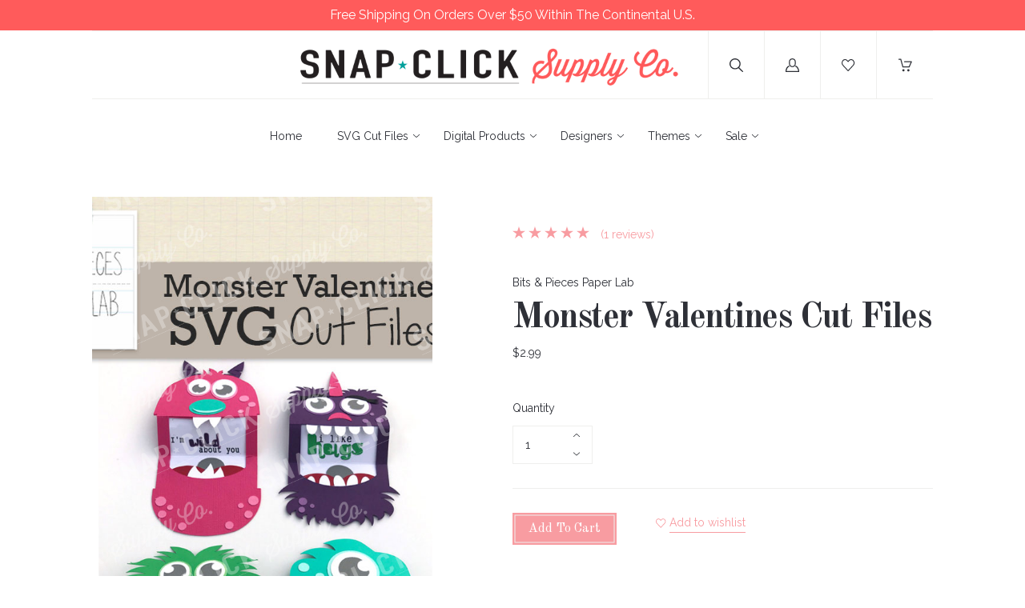

--- FILE ---
content_type: text/html; charset=UTF-8
request_url: https://www.snapclicksupply.com/digital-products/monster-valentines-cut-files/
body_size: 20596
content:
<!doctype html>
<!--[if IE 8]><html class="no-js ie8 lt-ie10 lt-ie9" lang="en"> <![endif]-->
<!--[if IE 9 ]><html class="no-js ie9 lt-ie10"> <![endif]-->
<!--[if (gt IE 9)|!(IE)]><!--> <html class="no-js" lang="en"> <!--<![endif]-->
  <head>
    <meta http-equiv="X-UA-Compatible" content="ie=edge" />

    <title>Monster Valentines Cut Files - Snap Click Supply Co.</title>
    
    <meta property="product:price:amount" content="2.99" /><meta property="product:price:currency" content="USD" /><meta property="og:rating" content="5" /><meta property="og:url" content="https://snapclicksupply.com/digital-products/monster-valentines-cut-files/" /><meta property="og:site_name" content="Snap Click Supply Co." /><meta name="keywords" content="Digital, scrapbooking, photography, templates, sales, deals, echo park paper, glitz design, basicgrey, lori whitlock, fancy pants design, jodie lee, bobunny, carina gardner, carta bella, mye de leon, liv.edesigns, samantha walker, nancie rowe janitz, cosmo cricket, crystal wilkerson, digital paper, digital elements, digital templates, digital collections"><link rel='canonical' href='https://snapclicksupply.com/digital-products/monster-valentines-cut-files/' /><meta name='platform' content='bigcommerce.stencil' /><meta property="og:type" content="product" />
<meta property="og:title" content="Monster Valentines Cut Files" />
<meta property="og:description" content="The world&#039;s best digital scrapbooking and photo editing supply shop!" />
<meta property="og:image" content="https://cdn11.bigcommerce.com/s-hii7479o/products/8612/images/24037/mpmonstervalentines__43220.1516339029.450.450.jpg?c=2" />
<meta property="fb:admins" content="4715101355441, 442618032421785" />
<meta property="og:availability" content="instock" />
<meta property="pinterest:richpins" content="enabled" />
    

    <link href="https://cdn11.bigcommerce.com/s-hii7479o/product_images/favicon-p.png" rel="shortcut icon">
    <meta name="viewport" content="width=device-width, initial-scale=1, maximum-scale=1">
    <meta name="apple-mobile-web-app-capable" content="yes">
    <meta name="mobile-web-app-capable" content="yes">

    <script>document.documentElement.className = document.documentElement.className.replace(/\bno-js\b/,'js');</script>

    <link data-stencil-stylesheet href="https://cdn11.bigcommerce.com/s-hii7479o/stencil/5df10260-20db-0137-c7c1-0242ac110005/e/769572d0-b5a2-013d-5e45-4a067a74565e/css/theme-cf9db540-a640-0137-9fb1-0242ac11000b.css" rel="stylesheet">

    <link href="https://fonts.googleapis.com/css?family=Karla:400%7CMontserrat:400%7CRaleway:300,400,400i,700%7COld+Standard+TT:400,400i,700&display=swap" rel="stylesheet">

    <!-- Start Tracking Code for analytics_facebook -->

<script>
!function(f,b,e,v,n,t,s){if(f.fbq)return;n=f.fbq=function(){n.callMethod?n.callMethod.apply(n,arguments):n.queue.push(arguments)};if(!f._fbq)f._fbq=n;n.push=n;n.loaded=!0;n.version='2.0';n.queue=[];t=b.createElement(e);t.async=!0;t.src=v;s=b.getElementsByTagName(e)[0];s.parentNode.insertBefore(t,s)}(window,document,'script','https://connect.facebook.net/en_US/fbevents.js');

fbq('set', 'autoConfig', 'false', '338064966822425');
fbq('dataProcessingOptions', ['LDU'], 0, 0);
fbq('init', '338064966822425', {"external_id":"435035ca-400f-4187-a144-94da3d4605db"});
fbq('set', 'agent', 'bigcommerce', '338064966822425');

function trackEvents() {
    var pathName = window.location.pathname;

    fbq('track', 'PageView', {}, "");

    // Search events start -- only fire if the shopper lands on the /search.php page
    if (pathName.indexOf('/search.php') === 0 && getUrlParameter('search_query')) {
        fbq('track', 'Search', {
            content_type: 'product_group',
            content_ids: [],
            search_string: getUrlParameter('search_query')
        });
    }
    // Search events end

    // Wishlist events start -- only fire if the shopper attempts to add an item to their wishlist
    if (pathName.indexOf('/wishlist.php') === 0 && getUrlParameter('added_product_id')) {
        fbq('track', 'AddToWishlist', {
            content_type: 'product_group',
            content_ids: []
        });
    }
    // Wishlist events end

    // Lead events start -- only fire if the shopper subscribes to newsletter
    if (pathName.indexOf('/subscribe.php') === 0 && getUrlParameter('result') === 'success') {
        fbq('track', 'Lead', {});
    }
    // Lead events end

    // Registration events start -- only fire if the shopper registers an account
    if (pathName.indexOf('/login.php') === 0 && getUrlParameter('action') === 'account_created') {
        fbq('track', 'CompleteRegistration', {}, "");
    }
    // Registration events end

    

    function getUrlParameter(name) {
        var cleanName = name.replace(/[\[]/, '\[').replace(/[\]]/, '\]');
        var regex = new RegExp('[\?&]' + cleanName + '=([^&#]*)');
        var results = regex.exec(window.location.search);
        return results === null ? '' : decodeURIComponent(results[1].replace(/\+/g, ' '));
    }
}

if (window.addEventListener) {
    window.addEventListener("load", trackEvents, false)
}
</script>
<noscript><img height="1" width="1" style="display:none" alt="null" src="https://www.facebook.com/tr?id=338064966822425&ev=PageView&noscript=1&a=plbigcommerce1.2&eid="/></noscript>

<!-- End Tracking Code for analytics_facebook -->

<!-- Start Tracking Code for analytics_googleanalytics -->

<meta name="google-site-verification" content="0eXSZoGxU9msnDZSTOj6PaxbqMX_cWcuaprbO2-RL-o" />

<script>
    (function(i,s,o,g,r,a,m){i['GoogleAnalyticsObject']=r;i[r]=i[r]||function(){
    (i[r].q=i[r].q||[]).push(arguments)},i[r].l=1*new Date();a=s.createElement(o),
    m=s.getElementsByTagName(o)[0];a.async=1;a.src=g;m.parentNode.insertBefore(a,m)
    })(window,document,'script','//www.google-analytics.com/analytics.js','ga');

    ga('create', 'UA-93216880-4', 'snapclicksupply.com');
    ga('send', 'pageview');
    ga('pageview', 'search_query'); 
    ga('require', 'ecommerce', 'ecommerce.js');

    function trackEcommerce() {
    this._addTrans = addTrans;
    this._addItem = addItems;
    this._trackTrans = trackTrans;
    }
    function addTrans(orderID,store,total,tax,shipping,city,state,country) {
    ga('ecommerce:addTransaction', {
        'id': orderID,
        'affiliation': store,
        'revenue': total,
        'tax': tax,
        'shipping': shipping,
        'city': city,
        'state': state,
        'country': country
    });
    }
    function addItems(orderID,sku,product,variation,price,qty) {
    ga('ecommerce:addItem', {
        'id': orderID,
        'sku': sku,
        'name': product,
        'category': variation,
        'price': price,
        'quantity': qty
    });
    }
    function trackTrans() {
        ga('ecommerce:send');
    }
    var pageTracker = new trackEcommerce();
</script>

<!-- Global site tag (gtag.js) - AdWords: 811721192 -->
<script async src="https://www.googletagmanager.com/gtag/js?id=AW-811721192"></script>
<script>
  window.dataLayer = window.dataLayer || [];
  function gtag(){dataLayer.push(arguments);}
  gtag('js', new Date());

  gtag('config', 'AW-811721192');
</script>

<script>
  gtag('event', 'page_view', {
    'send_to': 'AW-811721192',
    'user_id': 'replace with value'
  });
</script>

<!-- Event snippet for Example dynamic remarketing page -->
<script>
  gtag('event', 'page_view', {'send_to': 'AW-811721192',
   'ecomm_prodid': 'REPLACE_WITH_STRING_VALUE',
   'ecomm_pagetype': 'REPLACE_WITH_STRING_VALUE',
   'ecomm_totalvalue': 'REPLACE_WITH_STRING_VALUE'
  });
</script>

<!-- Google Tag Manager -->
<script>(function(w,d,s,l,i){w[l]=w[l]||[];w[l].push({'gtm.start':
new Date().getTime(),event:'gtm.js'});var f=d.getElementsByTagName(s)[0],
j=d.createElement(s),dl=l!='dataLayer'?'&l='+l:'';j.async=true;j.src=
'https://www.googletagmanager.com/gtm.js?id='+i+dl;f.parentNode.insertBefore(j,f);
})(window,document,'script','dataLayer','GTM-WHDG2FH');</script>
<!-- End Google Tag Manager -->

<!-- End Tracking Code for analytics_googleanalytics -->


<script type="text/javascript" src="https://checkout-sdk.bigcommerce.com/v1/loader.js" defer ></script>
<script type="text/javascript">
var BCData = {"product_attributes":{"sku":null,"upc":"123456","mpn":null,"gtin":null,"weight":null,"base":true,"image":null,"price":{"without_tax":{"formatted":"$2.99","value":2.99,"currency":"USD"},"tax_label":"Sales Tax"},"stock":null,"instock":true,"stock_message":null,"purchasable":true,"purchasing_message":null,"call_for_price_message":null}};
</script>
<script src="https://appdevelopergroup.co/apps/bc_firewall/js/firewall.js?shop=430e557a5d139bf298f00b943e62888b"></script><script src="https://appdevelopergroup.co/apps/bc_firewall/js/firewall.js?shop=430e557a5d139bf298f00b943e62888b"></script>
<script nonce="">
(function () {
    var xmlHttp = new XMLHttpRequest();

    xmlHttp.open('POST', 'https://bes.gcp.data.bigcommerce.com/nobot');
    xmlHttp.setRequestHeader('Content-Type', 'application/json');
    xmlHttp.send('{"store_id":"556164","timezone_offset":"-6.0","timestamp":"2026-01-25T19:21:32.52755500Z","visit_id":"8eb339bf-aa41-43de-82a2-277e1b0f140c","channel_id":1}');
})();
</script>

    
    
    <!-- snippet location html_head -->
    














































        
<script type="application/ld+json">
  {
    "@context": "http://schema.org",
    "@type": "WebSite",
    "name": "Snap Click Supply Co.",
    "url": "https://snapclicksupply.com/"
  }
</script>    <style>
        .nav-tier-item.nav-menu-item-all {
    display:none !important;
  }  
    </style>
    
  </head>

  <body class="product 
" on contextmenu="return false;" onselectstart="return false;" ondragstart="return false;">
    <div style="padding:7px;background:#ff5b5b;color:#fff;text-align:center;font-size:16px;margin-left:-30px;margin-right:-30px;position:relative;">Free Shipping On Orders Over $50 Within The Continental U.S.</div>  
    <div class="icon-sprite"><svg xmlns="http://www.w3.org/2000/svg" xmlns:xlink="http://www.w3.org/1999/xlink">

  <symbol id="icon-star" viewBox="0 0 20 20">
    <title>icon-star</title>
    <path d="M20 7.65l-7-.92-3-6.683L7.003 6.73 0 7.65l5.146 5.052-1.326 7.25 6.18-3.56 6.18 3.56-1.324-7.25L20 7.65zm-10 6.83l-4.03 2.324.863-4.732-3.356-3.296 4.567-.6L10 3.816l1.96 4.36 4.566.6-3.357 3.296.864 4.732L10 14.48z">
  </symbol>
  <symbol id="icon-lock" viewBox="0 0 24 24">
    <title>lock</title>
    <path d="M18 8h-1V6c0-2.76-2.24-5-5-5S7 3.24 7 6v2H6c-1.1 0-2 .9-2 2v10c0 1.1.9 2 2 2h12c1.1 0 2-.9 2-2V10c0-1.1-.9-2-2-2zm-6 9c-1.1 0-2-.9-2-2s.9-2 2-2 2 .9 2 2-.9 2-2 2zm3.1-9H8.9V6c0-1.71 1.39-3.1 3.1-3.1 1.71 0 3.1 1.39 3.1 3.1v2z"></path>
  </symbol>
  <symbol id="icon-plus" viewBox="0 0 1024 1024">
    <title>plus</title>
    <path class="path1" d="M133.766 603.15c-44.237 0-80.101-40.816-80.101-91.161v0c0-50.344 35.865-91.161 80.101-91.161h762.774c44.237 0 80.101 40.816 80.101 91.161v0c0 50.344-35.865 91.161-80.101 91.161h-762.774z"></path>
    <path class="path2" d="M515.153 973.477c-50.344 0-91.161-35.865-91.161-80.101v-762.774c0-44.237 40.816-80.101 91.161-80.101s91.161 35.865 91.161 80.101v762.774c0 44.237-40.816 80.101-91.161 80.101z"></path>
  </symbol>

</svg>
</div>

    <header
  class="main-header
  logo-center
  background-style-body"
  role="banner"
  data-main-header
>

  <section class="search-bar" data-search-bar>
  <!-- snippet location forms_search -->
  <form
    class="search-form"
    action="/search.php"
    data-validated-form
  >
    <div class="form-field">
      <button class="search-bar-submit" type="submit">
        <svg xmlns="http://www.w3.org/2000/svg" class="icon icon-search" viewBox="0 0 17 17">
  <title>
    Search
  </title>
  <path d="M2.023 1.99c-2.697 2.662-2.697 6.974 0 9.634 2.595 2.548 6.76 2.656 9.488.266l-.702-.02 5.003 4.93c.27.262.715.27.983.007.272-.24.28-.704.006-.972l-5.01-4.928-.362.36.363.357c0 .005 0 .005-.123.088-.2.06-.2.06-.226.054h.214l.15-.148c2.697-2.66 2.7-6.967.006-9.625C10.495.7 8.74 0 6.92 0 5.097 0 3.342.7 2.022 1.99zm9.06.72c2.294 2.262 2.29 5.926-.006 8.19l.363.36v-.507c-.034-.006-.034-.006-.24.056-.128.084-.128.084-.136.096l-.363.36.366.357 5.01 4.93c-.142-.14-.14-.35.012-.484.12-.118.32-.115.447.01l-5.002-4.928-.342-.337-.36.316c-2.322 2.036-5.873 1.944-8.082-.224-2.294-2.263-2.294-5.934 0-8.198 1.125-1.1 2.62-1.697 4.172-1.697 1.55 0 3.046.598 4.164 1.698zm-.257.25c2.16 2.127 2.16 5.564 0 7.69-2.16 2.125-5.655 2.125-7.815 0-2.157-2.127-2.157-5.564 0-7.69 1.05-1.034 2.45-1.594 3.91-1.594 1.457 0 2.86.56 3.906 1.595zm-8.54-.715c-2.56 2.52-2.56 6.6 0 9.12 2.56 2.522 6.705 2.522 9.266 0 2.56-2.52 2.56-6.6 0-9.12C10.312 1.015 8.647.352 6.92.352c-1.73 0-3.394.664-4.635 1.892z"/>
</svg>      </button>
      <input
        class="search-input form-input"
        name="search_query"
        placeholder="Enter a search term..."
        autocomplete="off"
        aria-label="Search"
        required
      >
    </div>
  </form>
</section>

  <!-- old logo source getImage settings.store_logo.image 'logo' -->
<div class="upper-header">


  <button class="upper-header-item mobile-menu-wrapper" data-menu-toggle>
    <div class="icon-wrapper">
      <svg xmlns="http://www.w3.org/2000/svg" class="icon icon-menu" viewBox="0 0 22 16">
  <title>
    Menu
  </title>
  <path d="M.938 1.922h20.01c.515 0 .937-.422.937-.938s-.422-.938-.938-.938H.937C.423.046 0 .468 0 .984s.422.938.938.938zm0 7.034h20.01c.515 0 .937-.422.937-.938 0-.515-.422-.938-.938-.938H.937c-.515 0-.937.423-.937.938 0 .516.422.938.938.938zm0 7.034h20.01c.515 0 .937-.42.937-.937 0-.516-.422-.938-.938-.938H.937c-.515 0-.937.422-.937.938s.422.938.938.938z"/>
</svg>    </div>
  </button>

  <div class="upper-header-item branding-wrapper">
    <div class="branding" data-branding>
        <a class="logo" href="/">
          <img
            class="header-logo-image"
            src="https://cdn11.bigcommerce.com/s-hii7479o/product_images/uploaded_images/snap-click-supply-logo-1500.png"
            alt="Snap Click Supply Co."
          >
        </a>
    </div>
  </div>

  <button class="upper-header-item search-wrapper" data-search-toggle>
    <div class="icon-wrapper">
      <svg xmlns="http://www.w3.org/2000/svg" class="icon icon-search" viewBox="0 0 17 17">
  <title>
    Search
  </title>
  <path d="M2.023 1.99c-2.697 2.662-2.697 6.974 0 9.634 2.595 2.548 6.76 2.656 9.488.266l-.702-.02 5.003 4.93c.27.262.715.27.983.007.272-.24.28-.704.006-.972l-5.01-4.928-.362.36.363.357c0 .005 0 .005-.123.088-.2.06-.2.06-.226.054h.214l.15-.148c2.697-2.66 2.7-6.967.006-9.625C10.495.7 8.74 0 6.92 0 5.097 0 3.342.7 2.022 1.99zm9.06.72c2.294 2.262 2.29 5.926-.006 8.19l.363.36v-.507c-.034-.006-.034-.006-.24.056-.128.084-.128.084-.136.096l-.363.36.366.357 5.01 4.93c-.142-.14-.14-.35.012-.484.12-.118.32-.115.447.01l-5.002-4.928-.342-.337-.36.316c-2.322 2.036-5.873 1.944-8.082-.224-2.294-2.263-2.294-5.934 0-8.198 1.125-1.1 2.62-1.697 4.172-1.697 1.55 0 3.046.598 4.164 1.698zm-.257.25c2.16 2.127 2.16 5.564 0 7.69-2.16 2.125-5.655 2.125-7.815 0-2.157-2.127-2.157-5.564 0-7.69 1.05-1.034 2.45-1.594 3.91-1.594 1.457 0 2.86.56 3.906 1.595zm-8.54-.715c-2.56 2.52-2.56 6.6 0 9.12 2.56 2.522 6.705 2.522 9.266 0 2.56-2.52 2.56-6.6 0-9.12C10.312 1.015 8.647.352 6.92.352c-1.73 0-3.394.664-4.635 1.892z"/>
</svg>    </div>
    <div class="icon-wrapper icon-wrapper-alt">
      <svg xmlns="http://www.w3.org/2000/svg" class="icon icon-close" viewBox="0 0 16 16">
  <g fill-rule="evenodd">
    <path d="M1.533 15.455c-.192 0-.384-.073-.53-.22-.293-.293-.293-.77 0-1.062l13.17-13.17c.294-.294.77-.294 1.062 0 .293.292.293.767 0 1.06L2.063 15.235c-.146.147-.338.22-.53.22z"/>
    <path d="M14.704 15.455c-.192 0-.384-.073-.53-.22L1.002 2.065c-.293-.294-.293-.77 0-1.062.293-.293.768-.293 1.06 0l13.172 13.17c.293.294.293.77 0 1.063-.146.146-.338.22-.53.22z"/>
  </g>
</svg>    </div>
  </button>

      <a
        class="upper-header-item account-wrapper"
        href="/login.php"
        data-toggle-login-modal
      >
        <svg xmlns="http://www.w3.org/2000/svg" class="icon icon-account" viewBox="0 0 16 16">
  <title>
    Account
  </title>
  <path d="M8 10.286c2.374 0 4-1.72 4-4V4c0-2.28-1.626-4-4-4S4 1.72 4 4v2.286c0 2.28 1.626 4 4 4zM5.143 4C5.143 2.394 6.33 1.143 8 1.143c1.67 0 2.857 1.25 2.857 2.857v2.286C10.857 7.89 9.67 9.143 8 9.143c-1.67 0-2.857-1.252-2.857-2.857V4zm6.915 4.565l-.14-.047-.07.127c-.146.262-.32.517-.52.757l-.163.197.25.066c1.848.51 3.326 3.375 3.402 5.194H1.182c.076-1.82 1.386-4.684 3.233-5.193l.25-.068-.16-.2c-.2-.24-.376-.495-.52-.76l-.07-.124-.14.048C1.46 9.33 0 12.518 0 14.86V16h16v-1.14c0-2.342-1.63-5.53-3.942-6.295z"/>
</svg>        <span class="button-text">Log in</span>
      </a>

    <a class="upper-header-item wishlist-wrapper" href="/wishlist.php">
      <div class="icon-wrapper">
        <svg xmlns="http://www.w3.org/2000/svg" class="icon icon-wishlist" viewBox="0 0 18 16">
  <title>
    Wishlist
  </title>
  <path d="M8.562 16c-.16 0-.315-.067-.424-.185L1.294 8.438l-.006-.006C.458 7.512 0 6.292 0 5c0-1.294.458-2.513 1.288-3.433l.104-.115C2.238.516 3.367 0 4.572 0c1.204 0 2.334.516 3.18 1.452l.81.898.812-.898C10.22.516 11.348 0 12.554 0c1.204 0 2.333.516 3.18 1.452l.103.115c.83.92 1.288 2.14 1.288 3.433 0 1.293-.458 2.512-1.288 3.432l-.006.006-6.842 7.377c-.11.118-.263.185-.425.185zM2.146 7.653l6.416 6.916L14.98 7.65c1.32-1.465 1.32-3.846-.004-5.31l-.104-.114c-.623-.69-1.447-1.07-2.32-1.07-.872 0-1.696.38-2.32 1.07L8.992 3.6c-.11.12-.267.19-.43.19-.164 0-.32-.07-.43-.19L6.89 2.23c-.622-.69-1.446-1.07-2.318-1.07-.873 0-1.697.38-2.32 1.07l-.104.114C.826 3.807.825 6.188 2.146 7.654z"/>
</svg>      </div>
    </a>

  <a
    class="upper-header-item cart-wrapper cart-empty"
    href="/cart.php"
    data-cart-preview
  >
    <div class="icon-wrapper">
      <svg xmlns="http://www.w3.org/2000/svg" class="icon icon-cart" viewBox="0 0 17 16">
  <title>
    Cart
  </title>
  <path d="M.62 1.24h1.776l2.53 9.15c.073.27.32.455.6.455h7.778c.247 0 .464-.144.568-.372l2.83-6.507c.082-.196.062-.413-.052-.588-.114-.176-.31-.28-.516-.28H7.54c-.34 0-.62.28-.62.62 0 .34.28.62.62.62h7.643L12.89 9.606h-6.9L3.46.454C3.388.186 3.14 0 2.86 0H.62C.28 0 0 .28 0 .62c0 .34.28.62.62.62zm5.594 14.522c.775 0 1.405-.63 1.405-1.405s-.63-1.405-1.407-1.405c-.774 0-1.404.63-1.404 1.405s.63 1.405 1.403 1.405zm6.136.003h.103c.372-.03.713-.196.96-.485.25-.28.362-.64.342-1.023-.052-.764-.723-1.353-1.498-1.3-.775.05-1.353.732-1.3 1.496.05.734.66 1.312 1.393 1.312z"/>
</svg>    </div>
    <span class="mini-cart-count ">
      <span class="number">
        0
      </span>
    </span>
  </a>
</div>
  <aside class="mini-cart" data-mini-cart>
  <div class="mini-cart-inner">
    <div class="mini-cart-contents">
      <div class="mini-cart-items">
    <p class="mini-cart-empty">Your cart is currently empty</p>
</div>

    </div>
  </div>
</aside>
  <div class="lower-header">

  <nav class="menu main-menu menu-body" data-main-menu>
  <ul class="nav-menu">
      <li class="nav-menu-item">
        <a href="https://snapclicksupply.com/">
          Home
        </a>
      </li>
          <li class="nav-menu-item" data-dropdown>
      <a href="https://www.snapclicksupply.com/svg-cut-files/" data-dropdown-toggle>
        SVG Cut Files
        <span class="dropdown-arrow">
          <svg xmlns="http://www.w3.org/2000/svg" class="icon icon-arrow-down" viewBox="0 0 8 5">
  <path fill-rule="evenodd" d="M4.228 3.912L7.872.672c.15-.134.17-.374.045-.535-.126-.16-.35-.183-.5-.05L4 3.127.584.086c-.15-.133-.375-.11-.5.05-.127.16-.107.4.044.535l3.644 3.24C3.838 3.972 3.92 4 4 4c.08 0 .162-.03.228-.088z"/>
</svg>        </span>
      </a>
      <ul class="dropdown" data-dropdown-panel>
        <li class="nav-menu-item-all nav-tier-item">
  <a href="https://www.snapclicksupply.com/svg-cut-files/">
      All SVG Cut Files
  </a>
</li>
  <li class="nav-tier-item " >
    <a href="https://www.snapclicksupply.com/svg/" >
      SVG
    </a>
    <ul class="dropdown-tier" data-tier-panel>
      <li class="nav-menu-item-all nav-tier-item">
  <a href="https://www.snapclicksupply.com/svg/">
      All SVG
  </a>
</li>
    </ul>
  </li>
  <li class="nav-tier-item " >
    <a href="https://www.snapclicksupply.com/print-cut/" >
      Print &amp; Cut
    </a>
    <ul class="dropdown-tier" data-tier-panel>
      <li class="nav-menu-item-all nav-tier-item">
  <a href="https://www.snapclicksupply.com/print-cut/">
      All Print &amp; Cut
  </a>
</li>
    </ul>
  </li>
  <li class="nav-tier-item " >
    <a href="https://www.snapclicksupply.com/3d-projects/" >
      3D Projects
    </a>
    <ul class="dropdown-tier" data-tier-panel>
      <li class="nav-menu-item-all nav-tier-item">
  <a href="https://www.snapclicksupply.com/3d-projects/">
      All 3D Projects
  </a>
</li>
    </ul>
  </li>
  <li class="nav-tier-item " >
    <a href="https://www.snapclicksupply.com/albums-flip-books/" >
      Albums &amp; Flip Books
    </a>
    <ul class="dropdown-tier" data-tier-panel>
      <li class="nav-menu-item-all nav-tier-item">
  <a href="https://www.snapclicksupply.com/albums-flip-books/">
      All Albums &amp; Flip Books
  </a>
</li>
    </ul>
  </li>
  <li class="nav-tier-item " >
    <a href="https://www.snapclicksupply.com/banners-garlands/" >
      Banners &amp; Garlands
    </a>
    <ul class="dropdown-tier" data-tier-panel>
      <li class="nav-menu-item-all nav-tier-item">
  <a href="https://www.snapclicksupply.com/banners-garlands/">
      All Banners &amp; Garlands
  </a>
</li>
    </ul>
  </li>
  <li class="nav-tier-item " >
    <a href="https://www.snapclicksupply.com/card-fronts/" >
      Card Fronts
    </a>
    <ul class="dropdown-tier" data-tier-panel>
      <li class="nav-menu-item-all nav-tier-item">
  <a href="https://www.snapclicksupply.com/card-fronts/">
      All Card Fronts
  </a>
</li>
    </ul>
  </li>
  <li class="nav-tier-item " >
    <a href="https://www.snapclicksupply.com/houses/" >
      Houses
    </a>
    <ul class="dropdown-tier" data-tier-panel>
      <li class="nav-menu-item-all nav-tier-item">
  <a href="https://www.snapclicksupply.com/houses/">
      All Houses
  </a>
</li>
    </ul>
  </li>
  <li class="nav-tier-item " >
    <a href="https://www.snapclicksupply.com/treat-boxes-bags/" >
      Treat Boxes &amp; Bags
    </a>
    <ul class="dropdown-tier" data-tier-panel>
      <li class="nav-menu-item-all nav-tier-item">
  <a href="https://www.snapclicksupply.com/treat-boxes-bags/">
      All Treat Boxes &amp; Bags
  </a>
</li>
    </ul>
  </li>
  <li class="nav-tier-item " >
    <a href="https://www.snapclicksupply.com/others-misc/" >
      Others/Misc
    </a>
    <ul class="dropdown-tier" data-tier-panel>
      <li class="nav-menu-item-all nav-tier-item">
  <a href="https://www.snapclicksupply.com/others-misc/">
      All Others/Misc
  </a>
</li>
    </ul>
  </li>
      </ul>
  </li>
  <li class="nav-menu-item" data-dropdown>
      <a href="https://www.snapclicksupply.com/digital-products/" data-dropdown-toggle>
        Digital Products
        <span class="dropdown-arrow">
          <svg xmlns="http://www.w3.org/2000/svg" class="icon icon-arrow-down" viewBox="0 0 8 5">
  <path fill-rule="evenodd" d="M4.228 3.912L7.872.672c.15-.134.17-.374.045-.535-.126-.16-.35-.183-.5-.05L4 3.127.584.086c-.15-.133-.375-.11-.5.05-.127.16-.107.4.044.535l3.644 3.24C3.838 3.972 3.92 4 4 4c.08 0 .162-.03.228-.088z"/>
</svg>        </span>
      </a>
      <ul class="dropdown" data-dropdown-panel>
        <li class="nav-menu-item-all nav-tier-item">
  <a href="https://www.snapclicksupply.com/digital-products/">
      All Digital Products
  </a>
</li>
  <li class="nav-tier-item " >
    <a href="https://www.snapclicksupply.com/art-journaling/" >
      Art Journaling
    </a>
    <ul class="dropdown-tier" data-tier-panel>
      <li class="nav-menu-item-all nav-tier-item">
  <a href="https://www.snapclicksupply.com/art-journaling/">
      All Art Journaling
  </a>
</li>
    </ul>
  </li>
  <li class="nav-tier-item " >
    <a href="https://www.snapclicksupply.com/albums/" >
      Albums
    </a>
    <ul class="dropdown-tier" data-tier-panel>
      <li class="nav-menu-item-all nav-tier-item">
  <a href="https://www.snapclicksupply.com/albums/">
      All Albums
  </a>
</li>
    </ul>
  </li>
  <li class="nav-tier-item " >
    <a href="https://www.snapclicksupply.com/e-books/" >
      E-Books
    </a>
    <ul class="dropdown-tier" data-tier-panel>
      <li class="nav-menu-item-all nav-tier-item">
  <a href="https://www.snapclicksupply.com/e-books/">
      All E-Books
  </a>
</li>
    </ul>
  </li>
  <li class="nav-tier-item " >
    <a href="https://www.snapclicksupply.com/commercial-use/" >
      Commercial Use
    </a>
    <ul class="dropdown-tier" data-tier-panel>
      <li class="nav-menu-item-all nav-tier-item">
  <a href="https://www.snapclicksupply.com/commercial-use/">
      All Commercial Use
  </a>
</li>
    </ul>
  </li>
  <li class="nav-tier-item " >
    <a href="https://www.snapclicksupply.com/digital-collections/" >
      Digital Collections
    </a>
    <ul class="dropdown-tier" data-tier-panel>
      <li class="nav-menu-item-all nav-tier-item">
  <a href="https://www.snapclicksupply.com/digital-collections/">
      All Digital Collections
  </a>
</li>
    </ul>
  </li>
  <li class="nav-tier-item " >
    <a href="https://www.snapclicksupply.com/complete-collections/" >
      Complete Collections
    </a>
    <ul class="dropdown-tier" data-tier-panel>
      <li class="nav-menu-item-all nav-tier-item">
  <a href="https://www.snapclicksupply.com/complete-collections/">
      All Complete Collections
  </a>
</li>
    </ul>
  </li>
  <li class="nav-tier-item " >
    <a href="https://www.snapclicksupply.com/photo-editing/" >
      Photo Editing
    </a>
    <ul class="dropdown-tier" data-tier-panel>
      <li class="nav-menu-item-all nav-tier-item">
  <a href="https://www.snapclicksupply.com/photo-editing/">
      All Photo Editing
  </a>
</li>
    </ul>
  </li>
  <li class="nav-tier-item " >
    <a href="https://www.snapclicksupply.com/daily-documenting/" >
      Daily Documenting
    </a>
    <ul class="dropdown-tier" data-tier-panel>
      <li class="nav-menu-item-all nav-tier-item">
  <a href="https://www.snapclicksupply.com/daily-documenting/">
      All Daily Documenting
  </a>
</li>
    </ul>
  </li>
  <li class="nav-tier-item " >
    <a href="https://www.snapclicksupply.com/fonts/" >
      Fonts &amp; Alphabets
    </a>
    <ul class="dropdown-tier" data-tier-panel>
      <li class="nav-menu-item-all nav-tier-item">
  <a href="https://www.snapclicksupply.com/fonts/">
      All Fonts &amp; Alphabets
  </a>
</li>
    </ul>
  </li>
  <li class="nav-tier-item " >
    <a href="https://www.snapclicksupply.com/embellishments/" >
      Embellishments
    </a>
    <ul class="dropdown-tier" data-tier-panel>
      <li class="nav-menu-item-all nav-tier-item">
  <a href="https://www.snapclicksupply.com/embellishments/">
      All Embellishments
  </a>
</li>
    </ul>
  </li>
  <li class="nav-tier-item " >
    <a href="https://www.snapclicksupply.com/overlays-textures/" >
      Overlays, Masks &amp; Textures
    </a>
    <ul class="dropdown-tier" data-tier-panel>
      <li class="nav-menu-item-all nav-tier-item">
  <a href="https://www.snapclicksupply.com/overlays-textures/">
      All Overlays, Masks &amp; Textures
  </a>
</li>
    </ul>
  </li>
  <li class="nav-tier-item " >
    <a href="https://www.snapclicksupply.com/paper/" >
      Digital Paper Packs
    </a>
    <ul class="dropdown-tier" data-tier-panel>
      <li class="nav-menu-item-all nav-tier-item">
  <a href="https://www.snapclicksupply.com/paper/">
      All Digital Paper Packs
  </a>
</li>
    </ul>
  </li>
  <li class="nav-tier-item " >
    <a href="https://www.snapclicksupply.com/printables/" >
      Printables
    </a>
    <ul class="dropdown-tier" data-tier-panel>
      <li class="nav-menu-item-all nav-tier-item">
  <a href="https://www.snapclicksupply.com/printables/">
      All Printables
  </a>
</li>
    </ul>
  </li>
  <li class="nav-tier-item " >
    <a href="https://www.snapclicksupply.com/quickpages/" >
      Quickpages
    </a>
    <ul class="dropdown-tier" data-tier-panel>
      <li class="nav-menu-item-all nav-tier-item">
  <a href="https://www.snapclicksupply.com/quickpages/">
      All Quickpages
  </a>
</li>
    </ul>
  </li>
      </ul>
  </li>
  <li class="nav-menu-item" data-dropdown>
      <a href="https://www.snapclicksupply.com/digital-designers/" data-dropdown-toggle>
        Designers
        <span class="dropdown-arrow">
          <svg xmlns="http://www.w3.org/2000/svg" class="icon icon-arrow-down" viewBox="0 0 8 5">
  <path fill-rule="evenodd" d="M4.228 3.912L7.872.672c.15-.134.17-.374.045-.535-.126-.16-.35-.183-.5-.05L4 3.127.584.086c-.15-.133-.375-.11-.5.05-.127.16-.107.4.044.535l3.644 3.24C3.838 3.972 3.92 4 4 4c.08 0 .162-.03.228-.088z"/>
</svg>        </span>
      </a>
      <ul class="dropdown" data-dropdown-panel>
        <li class="nav-menu-item-all nav-tier-item">
  <a href="https://www.snapclicksupply.com/digital-designers/">
      All Designers
  </a>
</li>
  <li class="nav-tier-item " >
    <a href="https://www.snapclicksupply.com/adrienne-looman-designs/" >
      Adrienne Looman Designs
    </a>
    <ul class="dropdown-tier" data-tier-panel>
      <li class="nav-menu-item-all nav-tier-item">
  <a href="https://www.snapclicksupply.com/adrienne-looman-designs/">
      All Adrienne Looman Designs
  </a>
</li>
    </ul>
  </li>
  <li class="nav-tier-item " >
    <a href="https://www.snapclicksupply.com/basicgrey/" >
      BasicGrey
    </a>
    <ul class="dropdown-tier" data-tier-panel>
      <li class="nav-menu-item-all nav-tier-item">
  <a href="https://www.snapclicksupply.com/basicgrey/">
      All BasicGrey
  </a>
</li>
    </ul>
  </li>
  <li class="nav-tier-item " >
    <a href="https://www.snapclicksupply.com/sarah-hurley/" >
      Sarah Hurley
    </a>
    <ul class="dropdown-tier" data-tier-panel>
      <li class="nav-menu-item-all nav-tier-item">
  <a href="https://www.snapclicksupply.com/sarah-hurley/">
      All Sarah Hurley
  </a>
</li>
    </ul>
  </li>
  <li class="nav-tier-item " >
    <a href="https://www.snapclicksupply.com/bits-pieces-paper-lab/" >
      Bits &amp; Pieces Paper Lab
    </a>
    <ul class="dropdown-tier" data-tier-panel>
      <li class="nav-menu-item-all nav-tier-item">
  <a href="https://www.snapclicksupply.com/bits-pieces-paper-lab/">
      All Bits &amp; Pieces Paper Lab
  </a>
</li>
    </ul>
  </li>
  <li class="nav-tier-item " >
    <a href="https://www.snapclicksupply.com/bobunny/" >
      BoBunny
    </a>
    <ul class="dropdown-tier" data-tier-panel>
      <li class="nav-menu-item-all nav-tier-item">
  <a href="https://www.snapclicksupply.com/bobunny/">
      All BoBunny
  </a>
</li>
    </ul>
  </li>
  <li class="nav-tier-item " >
    <a href="https://www.snapclicksupply.com/carinagardnerdesigns/" >
      Carina Gardner
    </a>
    <ul class="dropdown-tier" data-tier-panel>
      <li class="nav-menu-item-all nav-tier-item">
  <a href="https://www.snapclicksupply.com/carinagardnerdesigns/">
      All Carina Gardner
  </a>
</li>
    </ul>
  </li>
  <li class="nav-tier-item " >
    <a href="https://www.snapclicksupply.com/carta-bella/" >
      Carta Bella
    </a>
    <ul class="dropdown-tier" data-tier-panel>
      <li class="nav-menu-item-all nav-tier-item">
  <a href="https://www.snapclicksupply.com/carta-bella/">
      All Carta Bella
  </a>
</li>
    </ul>
  </li>
  <li class="nav-tier-item " >
    <a href="https://www.snapclicksupply.com/cosmo-cricket/" >
      Cosmo Cricket
    </a>
    <ul class="dropdown-tier" data-tier-panel>
      <li class="nav-menu-item-all nav-tier-item">
  <a href="https://www.snapclicksupply.com/cosmo-cricket/">
      All Cosmo Cricket
  </a>
</li>
    </ul>
  </li>
  <li class="nav-tier-item " >
    <a href="https://www.snapclicksupply.com/crystal-wilkerson-designs/" >
      Crystal Wilkerson 
    </a>
    <ul class="dropdown-tier" data-tier-panel>
      <li class="nav-menu-item-all nav-tier-item">
  <a href="https://www.snapclicksupply.com/crystal-wilkerson-designs/">
      All Crystal Wilkerson 
  </a>
</li>
    </ul>
  </li>
  <li class="nav-tier-item " >
    <a href="https://www.snapclicksupply.com/deena-rutter/" >
      Deena Rutter
    </a>
    <ul class="dropdown-tier" data-tier-panel>
      <li class="nav-menu-item-all nav-tier-item">
  <a href="https://www.snapclicksupply.com/deena-rutter/">
      All Deena Rutter
  </a>
</li>
    </ul>
  </li>
  <li class="nav-tier-item " >
    <a href="https://www.snapclicksupply.com/design-by-dani/" >
      Design by Dani
    </a>
    <ul class="dropdown-tier" data-tier-panel>
      <li class="nav-menu-item-all nav-tier-item">
  <a href="https://www.snapclicksupply.com/design-by-dani/">
      All Design by Dani
  </a>
</li>
    </ul>
  </li>
  <li class="nav-tier-item " >
    <a href="https://www.snapclicksupply.com/down-this-road/" >
      Down This Road
    </a>
    <ul class="dropdown-tier" data-tier-panel>
      <li class="nav-menu-item-all nav-tier-item">
  <a href="https://www.snapclicksupply.com/down-this-road/">
      All Down This Road
  </a>
</li>
    </ul>
  </li>
  <li class="nav-tier-item " >
    <a href="https://www.snapclicksupply.com/echo-park-paper/" >
      Echo Park Paper 
    </a>
    <ul class="dropdown-tier" data-tier-panel>
      <li class="nav-menu-item-all nav-tier-item">
  <a href="https://www.snapclicksupply.com/echo-park-paper/">
      All Echo Park Paper 
  </a>
</li>
    </ul>
  </li>
  <li class="nav-tier-item " >
    <a href="https://www.snapclicksupply.com/fancy-pants/" >
      Fancy Pants Designs
    </a>
    <ul class="dropdown-tier" data-tier-panel>
      <li class="nav-menu-item-all nav-tier-item">
  <a href="https://www.snapclicksupply.com/fancy-pants/">
      All Fancy Pants Designs
  </a>
</li>
    </ul>
  </li>
  <li class="nav-tier-item " >
    <a href="https://www.snapclicksupply.com/gennifer-bursett/" >
      Gennifer Bursett
    </a>
    <ul class="dropdown-tier" data-tier-panel>
      <li class="nav-menu-item-all nav-tier-item">
  <a href="https://www.snapclicksupply.com/gennifer-bursett/">
      All Gennifer Bursett
  </a>
</li>
    </ul>
  </li>
  <li class="nav-tier-item " >
    <a href="https://www.snapclicksupply.com/glitz-design/" >
      Glitz Design
    </a>
    <ul class="dropdown-tier" data-tier-panel>
      <li class="nav-menu-item-all nav-tier-item">
  <a href="https://www.snapclicksupply.com/glitz-design/">
      All Glitz Design
  </a>
</li>
    </ul>
  </li>
  <li class="nav-tier-item " >
    <a href="https://www.snapclicksupply.com/jenni-bowlin-studio/" >
      Jenni Bowlin Studio
    </a>
    <ul class="dropdown-tier" data-tier-panel>
      <li class="nav-menu-item-all nav-tier-item">
  <a href="https://www.snapclicksupply.com/jenni-bowlin-studio/">
      All Jenni Bowlin Studio
  </a>
</li>
    </ul>
  </li>
  <li class="nav-tier-item " >
    <a href="https://www.snapclicksupply.com/jodie-lee/" >
      Jodie Lee
    </a>
    <ul class="dropdown-tier" data-tier-panel>
      <li class="nav-menu-item-all nav-tier-item">
  <a href="https://www.snapclicksupply.com/jodie-lee/">
      All Jodie Lee
  </a>
</li>
    </ul>
  </li>
  <li class="nav-tier-item " >
    <a href="https://www.snapclicksupply.com/liv-edesigns/" >
      liv.edesigns
    </a>
    <ul class="dropdown-tier" data-tier-panel>
      <li class="nav-menu-item-all nav-tier-item">
  <a href="https://www.snapclicksupply.com/liv-edesigns/">
      All liv.edesigns
  </a>
</li>
    </ul>
  </li>
  <li class="nav-tier-item " >
    <a href="https://www.snapclicksupply.com/lori-whitlock/" >
      Lori Whitlock
    </a>
    <ul class="dropdown-tier" data-tier-panel>
      <li class="nav-menu-item-all nav-tier-item">
  <a href="https://www.snapclicksupply.com/lori-whitlock/">
      All Lori Whitlock
  </a>
</li>
    </ul>
  </li>
  <li class="nav-tier-item " >
    <a href="https://www.snapclicksupply.com/meredith-cardall/" >
      Meredith Cardall
    </a>
    <ul class="dropdown-tier" data-tier-panel>
      <li class="nav-menu-item-all nav-tier-item">
  <a href="https://www.snapclicksupply.com/meredith-cardall/">
      All Meredith Cardall
  </a>
</li>
    </ul>
  </li>
  <li class="nav-tier-item " >
    <a href="https://www.snapclicksupply.com/mye-de-leon/" >
      Mye De Leon
    </a>
    <ul class="dropdown-tier" data-tier-panel>
      <li class="nav-menu-item-all nav-tier-item">
  <a href="https://www.snapclicksupply.com/mye-de-leon/">
      All Mye De Leon
  </a>
</li>
    </ul>
  </li>
  <li class="nav-tier-item " >
    <a href="https://www.snapclicksupply.com/samantha-walker/" >
      Samantha Walker
    </a>
    <ul class="dropdown-tier" data-tier-panel>
      <li class="nav-menu-item-all nav-tier-item">
  <a href="https://www.snapclicksupply.com/samantha-walker/">
      All Samantha Walker
  </a>
</li>
    </ul>
  </li>
      </ul>
  </li>
  <li class="nav-menu-item" data-dropdown>
      <a href="https://www.snapclicksupply.com/themes/" data-dropdown-toggle>
        Themes
        <span class="dropdown-arrow">
          <svg xmlns="http://www.w3.org/2000/svg" class="icon icon-arrow-down" viewBox="0 0 8 5">
  <path fill-rule="evenodd" d="M4.228 3.912L7.872.672c.15-.134.17-.374.045-.535-.126-.16-.35-.183-.5-.05L4 3.127.584.086c-.15-.133-.375-.11-.5.05-.127.16-.107.4.044.535l3.644 3.24C3.838 3.972 3.92 4 4 4c.08 0 .162-.03.228-.088z"/>
</svg>        </span>
      </a>
      <ul class="dropdown" data-dropdown-panel>
        <li class="nav-menu-item-all nav-tier-item">
  <a href="https://www.snapclicksupply.com/themes/">
      All Themes
  </a>
</li>
  <li class="nav-tier-item " >
    <a href="https://www.snapclicksupply.com/animals/" >
      Animals
    </a>
    <ul class="dropdown-tier" data-tier-panel>
      <li class="nav-menu-item-all nav-tier-item">
  <a href="https://www.snapclicksupply.com/animals/">
      All Animals
  </a>
</li>
    </ul>
  </li>
  <li class="nav-tier-item " >
    <a href="https://www.snapclicksupply.com/food/" >
      Food
    </a>
    <ul class="dropdown-tier" data-tier-panel>
      <li class="nav-menu-item-all nav-tier-item">
  <a href="https://www.snapclicksupply.com/food/">
      All Food
  </a>
</li>
    </ul>
  </li>
  <li class="nav-tier-item " >
    <a href="https://www.snapclicksupply.com/inspirational/" >
      Inspirational
    </a>
    <ul class="dropdown-tier" data-tier-panel>
      <li class="nav-menu-item-all nav-tier-item">
  <a href="https://www.snapclicksupply.com/inspirational/">
      All Inspirational
  </a>
</li>
    </ul>
  </li>
  <li class="nav-tier-item " >
    <a href="https://www.snapclicksupply.com/outdoors/" >
      Outdoors
    </a>
    <ul class="dropdown-tier" data-tier-panel>
      <li class="nav-menu-item-all nav-tier-item">
  <a href="https://www.snapclicksupply.com/outdoors/">
      All Outdoors
  </a>
</li>
    </ul>
  </li>
  <li class="nav-tier-item " >
    <a href="https://www.snapclicksupply.com/travel/" >
      Travel
    </a>
    <ul class="dropdown-tier" data-tier-panel>
      <li class="nav-menu-item-all nav-tier-item">
  <a href="https://www.snapclicksupply.com/travel/">
      All Travel
  </a>
</li>
    </ul>
  </li>
  <li class="nav-tier-item " >
    <a href="https://www.snapclicksupply.com/new-category-4/" >
      Spring
    </a>
    <ul class="dropdown-tier" data-tier-panel>
      <li class="nav-menu-item-all nav-tier-item">
  <a href="https://www.snapclicksupply.com/new-category-4/">
      All Spring
  </a>
</li>
    </ul>
  </li>
  <li class="nav-tier-item " >
    <a href="https://www.snapclicksupply.com/summer/" >
      Summer
    </a>
    <ul class="dropdown-tier" data-tier-panel>
      <li class="nav-menu-item-all nav-tier-item">
  <a href="https://www.snapclicksupply.com/summer/">
      All Summer
  </a>
</li>
    </ul>
  </li>
  <li class="nav-tier-item " >
    <a href="https://www.snapclicksupply.com/new-category-6/" >
      Fall
    </a>
    <ul class="dropdown-tier" data-tier-panel>
      <li class="nav-menu-item-all nav-tier-item">
  <a href="https://www.snapclicksupply.com/new-category-6/">
      All Fall
  </a>
</li>
    </ul>
  </li>
  <li class="nav-tier-item " >
    <a href="https://www.snapclicksupply.com/new-category-3/" >
      Winter
    </a>
    <ul class="dropdown-tier" data-tier-panel>
      <li class="nav-menu-item-all nav-tier-item">
  <a href="https://www.snapclicksupply.com/new-category-3/">
      All Winter
  </a>
</li>
    </ul>
  </li>
  <li class="nav-tier-item " >
    <a href="https://www.snapclicksupply.com/family/" >
      Family
    </a>
    <ul class="dropdown-tier" data-tier-panel>
      <li class="nav-menu-item-all nav-tier-item">
  <a href="https://www.snapclicksupply.com/family/">
      All Family
  </a>
</li>
    </ul>
  </li>
  <li class="nav-tier-item " >
    <a href="https://www.snapclicksupply.com/baby/" >
      Baby
    </a>
    <ul class="dropdown-tier" data-tier-panel>
      <li class="nav-menu-item-all nav-tier-item">
  <a href="https://www.snapclicksupply.com/baby/">
      All Baby
  </a>
</li>
    </ul>
  </li>
  <li class="nav-tier-item " >
    <a href="https://www.snapclicksupply.com/new-category-14/" >
      Birthday
    </a>
    <ul class="dropdown-tier" data-tier-panel>
      <li class="nav-menu-item-all nav-tier-item">
  <a href="https://www.snapclicksupply.com/new-category-14/">
      All Birthday
  </a>
</li>
    </ul>
  </li>
  <li class="nav-tier-item " >
    <a href="https://www.snapclicksupply.com/school/" >
      School
    </a>
    <ul class="dropdown-tier" data-tier-panel>
      <li class="nav-menu-item-all nav-tier-item">
  <a href="https://www.snapclicksupply.com/school/">
      All School
  </a>
</li>
    </ul>
  </li>
  <li class="nav-tier-item " >
    <a href="https://www.snapclicksupply.com/new-category-13/" >
      Sports
    </a>
    <ul class="dropdown-tier" data-tier-panel>
      <li class="nav-menu-item-all nav-tier-item">
  <a href="https://www.snapclicksupply.com/new-category-13/">
      All Sports
  </a>
</li>
    </ul>
  </li>
  <li class="nav-tier-item " >
    <a href="https://www.snapclicksupply.com/new-category-15/" >
      Wedding
    </a>
    <ul class="dropdown-tier" data-tier-panel>
      <li class="nav-menu-item-all nav-tier-item">
  <a href="https://www.snapclicksupply.com/new-category-15/">
      All Wedding
  </a>
</li>
    </ul>
  </li>
  <li class="nav-tier-item " >
    <a href="https://www.snapclicksupply.com/boys/" >
      Boys
    </a>
    <ul class="dropdown-tier" data-tier-panel>
      <li class="nav-menu-item-all nav-tier-item">
  <a href="https://www.snapclicksupply.com/boys/">
      All Boys
  </a>
</li>
    </ul>
  </li>
  <li class="nav-tier-item " >
    <a href="https://www.snapclicksupply.com/girls/" >
      Girls
    </a>
    <ul class="dropdown-tier" data-tier-panel>
      <li class="nav-menu-item-all nav-tier-item">
  <a href="https://www.snapclicksupply.com/girls/">
      All Girls
  </a>
</li>
    </ul>
  </li>
  <li class="nav-tier-item " >
    <a href="https://www.snapclicksupply.com/new-category-11/" >
      New Years Eve/Day
    </a>
    <ul class="dropdown-tier" data-tier-panel>
      <li class="nav-menu-item-all nav-tier-item">
  <a href="https://www.snapclicksupply.com/new-category-11/">
      All New Years Eve/Day
  </a>
</li>
    </ul>
  </li>
  <li class="nav-tier-item " >
    <a href="https://www.snapclicksupply.com/new-category-12/" >
      Valentine&#x27;s Day
    </a>
    <ul class="dropdown-tier" data-tier-panel>
      <li class="nav-menu-item-all nav-tier-item">
  <a href="https://www.snapclicksupply.com/new-category-12/">
      All Valentine&#x27;s Day
  </a>
</li>
    </ul>
  </li>
  <li class="nav-tier-item " >
    <a href="https://www.snapclicksupply.com/easter/" >
      Easter
    </a>
    <ul class="dropdown-tier" data-tier-panel>
      <li class="nav-menu-item-all nav-tier-item">
  <a href="https://www.snapclicksupply.com/easter/">
      All Easter
  </a>
</li>
    </ul>
  </li>
  <li class="nav-tier-item " >
    <a href="https://www.snapclicksupply.com/4th-of-july/" >
      4th of July
    </a>
    <ul class="dropdown-tier" data-tier-panel>
      <li class="nav-menu-item-all nav-tier-item">
  <a href="https://www.snapclicksupply.com/4th-of-july/">
      All 4th of July
  </a>
</li>
    </ul>
  </li>
  <li class="nav-tier-item " >
    <a href="https://www.snapclicksupply.com/new-category-8/" >
      Halloween
    </a>
    <ul class="dropdown-tier" data-tier-panel>
      <li class="nav-menu-item-all nav-tier-item">
  <a href="https://www.snapclicksupply.com/new-category-8/">
      All Halloween
  </a>
</li>
    </ul>
  </li>
  <li class="nav-tier-item " >
    <a href="https://www.snapclicksupply.com/new-category-9/" >
      Thanksgiving
    </a>
    <ul class="dropdown-tier" data-tier-panel>
      <li class="nav-menu-item-all nav-tier-item">
  <a href="https://www.snapclicksupply.com/new-category-9/">
      All Thanksgiving
  </a>
</li>
    </ul>
  </li>
  <li class="nav-tier-item " >
    <a href="https://www.snapclicksupply.com/new-category-7/" >
      Christmas
    </a>
    <ul class="dropdown-tier" data-tier-panel>
      <li class="nav-menu-item-all nav-tier-item">
  <a href="https://www.snapclicksupply.com/new-category-7/">
      All Christmas
  </a>
</li>
    </ul>
  </li>
      </ul>
  </li>
  <li class="nav-menu-item" data-dropdown>
      <a href="https://www.snapclicksupply.com/sale/" data-dropdown-toggle>
        Sale
        <span class="dropdown-arrow">
          <svg xmlns="http://www.w3.org/2000/svg" class="icon icon-arrow-down" viewBox="0 0 8 5">
  <path fill-rule="evenodd" d="M4.228 3.912L7.872.672c.15-.134.17-.374.045-.535-.126-.16-.35-.183-.5-.05L4 3.127.584.086c-.15-.133-.375-.11-.5.05-.127.16-.107.4.044.535l3.644 3.24C3.838 3.972 3.92 4 4 4c.08 0 .162-.03.228-.088z"/>
</svg>        </span>
      </a>
      <ul class="dropdown" data-dropdown-panel>
        <li class="nav-menu-item-all nav-tier-item">
  <a href="https://www.snapclicksupply.com/sale/">
      All Sale
  </a>
</li>
  <li class="nav-tier-item " >
    <a href="https://www.snapclicksupply.com/fonts-and-alphabet-sale/" >
      Fonts and Alphabet Sale
    </a>
    <ul class="dropdown-tier" data-tier-panel>
      <li class="nav-menu-item-all nav-tier-item">
  <a href="https://www.snapclicksupply.com/fonts-and-alphabet-sale/">
      All Fonts and Alphabet Sale
  </a>
</li>
    </ul>
  </li>
      </ul>
  </li>
  </ul>
</nav>

    <div class="breadcrumb-sharing-wrapper">
      <section class="breadcrumbs">
</section>

          <div class="share-links">
    <span class="share-links-title">
      Share
    </span>
        <div class="social-icon">
          <a
            target="_blank"
            href="http://www.facebook.com/sharer.php?u=https://snapclicksupply.com/digital-products/monster-valentines-cut-files/"
            class="share-facebook"
            data-share
          >
            <svg xmlns="http://www.w3.org/2000/svg" class="icon icon-social icon-facebook" viewBox="0 0 32 32">
  <title>
    Facebook
  </title>
  <path fill-rule="evenodd" d="M30.11 0H1.76C.786 0 0 .787 0 1.76v28.35c0 .97.787 1.758 1.76 1.758h15.26v-12.34h-4.15v-4.81h4.152V11.17c0-4.116 2.514-6.357 6.185-6.357 1.76 0 3.27.13 3.712.19v4.3l-2.55.002c-1.996 0-2.383.95-2.383 2.342v3.07h4.763l-.62 4.81h-4.14v12.34h8.12c.972 0 1.76-.787 1.76-1.758V1.76c0-.973-.788-1.76-1.76-1.76"/>
</svg>          </a>
        </div>











        <div class="social-icon">
          <a href="javascript:;" onclick="window.print()" class="share-print" data-share-print>
            <svg xmlns="http://www.w3.org/2000/svg" class="icon icon-social icon-print" viewBox="0 0 32 32">
  <path fill-rule="evenodd" d="M25.616 2v6H6.386V2h19.23zm1.576 14c.45 0 .84-.147 1.166-.438.325-.292.488-.656.488-1.093 0-.44-.163-.816-.488-1.133-.326-.317-.715-.475-1.166-.474-.45 0-.827.16-1.126.475-.3.316-.45.694-.45 1.132-.002.437.148.802.45 1.093.3.29.674.436 1.125.437h.002zm-4.807 10.86v-7.727H9.613v7.73h12.772v-.002zM27.192 10c1.302 0 2.428.458 3.38 1.373.95.916 1.426 2 1.428 3.25v9.24h-6.386V30H6.386v-6.137H0v-9.24c0-1.252.476-2.334 1.428-3.248.952-.913 2.078-1.37 3.38-1.373h22.386-.002V10z"/>
</svg>          </a>
        </div>


        <div class="social-icon">
          <a
            target="_blank"
            href="https://twitter.com/share?url=https://snapclicksupply.com/digital-products/monster-valentines-cut-files/&amp;text="
            class="share-twitter"
            data-share
          >
            <svg xmlns="http://www.w3.org/2000/svg" class="icon icon-social icon-twitter" viewBox="0 0 32 32">
  <title>
    Twitter
  </title>
  <path fill-rule="evenodd" d="M32 7.08a13.127 13.127 0 0 1-3.77 1.032 6.585 6.585 0 0 0 2.886-3.632 13.148 13.148 0 0 1-4.17 1.593A6.557 6.557 0 0 0 22.156 4a6.565 6.565 0 0 0-6.565 6.565c0 .515.06 1.016.17 1.496A18.64 18.64 0 0 1 2.23 5.2a6.534 6.534 0 0 0-.89 3.302 6.562 6.562 0 0 0 2.922 5.465 6.54 6.54 0 0 1-2.974-.82v.08a6.57 6.57 0 0 0 5.266 6.44 6.574 6.574 0 0 1-2.965.11 6.572 6.572 0 0 0 6.133 4.56 13.173 13.173 0 0 1-8.154 2.81c-.53 0-1.052-.03-1.566-.09a18.583 18.583 0 0 0 10.064 2.95c12.076 0 18.68-10.005 18.68-18.68 0-.285-.007-.568-.02-.85A13.344 13.344 0 0 0 32 7.08"/>
</svg>          </a>
        </div>











        <div class="social-icon">
          <a
            target="_blank"
            class="share-pinterest"
            href="//pinterest.com/pin/create/button/?url=https://snapclicksupply.com/digital-products/monster-valentines-cut-files/&amp;description="
            data-share
           >
            <svg xmlns="http://www.w3.org/2000/svg" class="icon icon-social icon-pinterest" viewBox="0 0 32 32">
  <title>
    Pinterest
  </title>
  <path fill-rule="evenodd" d="M16 0C7.163 0 0 7.163 0 16c0 6.778 4.217 12.568 10.17 14.9-.14-1.267-.267-3.21.055-4.59.29-1.25 1.876-7.954 1.876-7.954s-.477-.958-.477-2.375c0-2.223 1.29-3.884 2.895-3.884 1.365 0 2.025 1.025 2.025 2.254 0 1.372-.874 3.424-1.325 5.326-.377 1.593.798 2.892 2.37 2.892 2.843 0 5.03-3 5.03-7.327 0-3.83-2.754-6.51-6.685-6.51-4.552 0-7.224 3.417-7.224 6.946 0 1.375.53 2.85 1.19 3.65.13.16.15.298.11.46-.12.506-.39 1.592-.444 1.815-.07.294-.232.356-.535.215-2-.93-3.247-3.852-3.247-6.2 0-5.046 3.667-9.68 10.572-9.68 5.55 0 9.864 3.954 9.864 9.24 0 5.514-3.478 9.952-8.304 9.952-1.62 0-3.145-.843-3.667-1.838 0 0-.803 3.054-.998 3.803-.36 1.39-1.335 3.132-1.988 4.194C12.76 31.75 14.352 32 16 32c8.837 0 16-7.163 16-16S24.837 0 16 0"/>
</svg>          </a>
        </div>
  </div>
    </div>

</div>
</header>
    



    <main class="main-content">
      
  <div class="product-container" data-product-container>
    <div
      class="product-details-wrapper"
      data-product-details
      data-product-title="Monster Valentines Cut Files"
    >

      <div class="product-images-customization-wrapper">
  <div class="product-images-wrapper">
  
<div class="product-slides-container" id="product-images">
  <div class="product-slides-wrap" data-images-primary>
        <div>
        <div class="watermark-box-below">
          <img src="https://cdn11.bigcommerce.com/s-hii7479o/images/stencil/original/products/8612/24037/mpmonstervalentines__43220.1516339029.jpg?c=2" alt="Monster Valentines Cut Files">
        </div>
        <div class="watermark-box-above"><img src="https://cdn11.bigcommerce.com/s-hii7479o/product_images/uploaded_images/snap-click-supply-watermark.png"></div>
        </div>
        <div>
        <div class="watermark-box-below">
          <img src="https://cdn11.bigcommerce.com/s-hii7479o/images/stencil/original/products/8612/24038/monster-valentines-closed__89655.1516339029.jpg?c=2" alt="Monster Valentines Cut Files">
        </div>
        <div class="watermark-box-above"><img src="https://cdn11.bigcommerce.com/s-hii7479o/product_images/uploaded_images/snap-click-supply-watermark.png"></div>
        </div>
  </div>
</div>

  &nbsp; 
</div>

  <div class="product-customization-wrapper">

    <form
      class="form product-standard"
      id="form-add-to-cart"
      method="post"
      action="https://snapclicksupply.com/cart.php"
      enctype="multipart/form-data"
      data-cart-item-add
      data-validated-form
      
    >
      <input type="hidden" name="action" value="add">
      <input type="hidden" name="product_id" value="8612" data-product-id>

      <div class="tabs tabs-product-form">
        <div class="tab tab-product-summary tab-selected">

            <div class="product-review-total">
    <a href="#write_review" class="review-totals-link" data-review-section-link>
      <div class="review-stars review-stars-5">
    <div class="review-star">
      <svg xmlns="http://www.w3.org/2000/svg" class="icon icon-product icon-star" viewBox="0 0 16 15">
  <path fill-rule="evenodd" d="M8 11.46L3.056 15l1.888-5.73L0 5.73h6.11L8 0l1.89 5.73H16l-4.944 3.54L12.944 15"/>
</svg>    </div>
    <div class="review-star">
      <svg xmlns="http://www.w3.org/2000/svg" class="icon icon-product icon-star" viewBox="0 0 16 15">
  <path fill-rule="evenodd" d="M8 11.46L3.056 15l1.888-5.73L0 5.73h6.11L8 0l1.89 5.73H16l-4.944 3.54L12.944 15"/>
</svg>    </div>
    <div class="review-star">
      <svg xmlns="http://www.w3.org/2000/svg" class="icon icon-product icon-star" viewBox="0 0 16 15">
  <path fill-rule="evenodd" d="M8 11.46L3.056 15l1.888-5.73L0 5.73h6.11L8 0l1.89 5.73H16l-4.944 3.54L12.944 15"/>
</svg>    </div>
    <div class="review-star">
      <svg xmlns="http://www.w3.org/2000/svg" class="icon icon-product icon-star" viewBox="0 0 16 15">
  <path fill-rule="evenodd" d="M8 11.46L3.056 15l1.888-5.73L0 5.73h6.11L8 0l1.89 5.73H16l-4.944 3.54L12.944 15"/>
</svg>    </div>
    <div class="review-star">
      <svg xmlns="http://www.w3.org/2000/svg" class="icon icon-product icon-star" viewBox="0 0 16 15">
  <path fill-rule="evenodd" d="M8 11.46L3.056 15l1.888-5.73L0 5.73h6.11L8 0l1.89 5.73H16l-4.944 3.54L12.944 15"/>
</svg>    </div>
</div>      (1 reviews)
    </a>
  </div>
  <div class="product-brand">
    <a href="https://snapclicksupply.com/brands/Bits-%26-Pieces-Paper-Lab.html">Bits &amp; Pieces Paper Lab</a>
  </div>
<h1 class="product-title">Monster Valentines Cut Files</h1>
<div class="product-price">
        <div
      class="
        price
        
        "
      >
        <div
          class="price-withouttax"
          data-product-price-wrapper="without-tax"
        >



          <div class="price-value-wrapper">
              <label class="price-label">
                
              </label>
            <span class="price-value" data-product-price>
              $2.99
            </span>


          </div>

        </div>


    </div>
</div>

<div class="product-stock">
  <span
    class="product-details-hidden"
    data-product-stock
  >
    Current stock:
  </span>
  <span
    class="product-details-hidden"
    data-product-stock
    data-product-stock-level
  >
      0
  </span>

</div>



          <div data-product-option-message></div>




            <div class="add-to-cart-quantity-container">
              <div class="form-field form-field-number" data-product-quantity>
                <label class="form-label">
                  <span class="form-field-title">Quantity</span>
                  
<span class="form-field-quantity-control" data-quantity-control="8612">
  <span class="form-field-control">
    <input
      class="form-input"
      type="number"
      name="qty[]"
      pattern="[0-9]*"
      value="1"
      min="0"
      max="1"
      data-quantity-control-input
    >
    <div class="form-field-control-up" data-quantity-control-action="increment"><svg xmlns="http://www.w3.org/2000/svg" class="icon icon-arrow-up" viewBox="0 0 8 4">
  <path fill-rule="evenodd" d="M4.228.09l3.644 3.24c.15.133.17.373.045.534-.126.16-.35.183-.5.05L4 .874.584 3.914c-.15.134-.375.11-.5-.05-.127-.16-.107-.4.044-.534L3.772.09C3.838.028 3.92 0 4 0c.08 0 .162.03.228.088z"/>
</svg></div>
    <div class="form-field-control-down" data-quantity-control-action="decrement"><svg xmlns="http://www.w3.org/2000/svg" class="icon icon-arrow-down" viewBox="0 0 8 5">
  <path fill-rule="evenodd" d="M4.228 3.912L7.872.672c.15-.134.17-.374.045-.535-.126-.16-.35-.183-.5-.05L4 3.127.584.086c-.15-.133-.375-.11-.5.05-.127.16-.107.4.044.535l3.644 3.24C3.838 3.972 3.92 4 4 4c.08 0 .162-.03.228-.088z"/>
</svg></div>
  </span>
</span>
                </label>
              </div>
            </div>

          
          <div class="tab-footer tab-footer-product-customizations">
  <div class="form-field product-actions" data-product-add>
      <button
        class="button button-progress"
        type="submit"
        data-button-purchase
        data-product-title="Monster Valentines Cut Files"
      >
          <span class="button-text">Add To Cart</span>
        <span class="complete-text">
          <svg xmlns="http://www.w3.org/2000/svg" width="7" height="5" viewBox="0 0 7 5">
  <title>
    checkmark
  </title>
  <path fill="currentColor" fill-rule="evenodd" d="M6.173.139L2.366 3.858.826 2.355a.492.492 0 0 0-.684 0 .465.465 0 0 0 0 .669l1.881 1.838a.489.489 0 0 0 .685 0l.001-.002L6.86.807a.465.465 0 0 0 0-.668.492.492 0 0 0-.686 0z"/>
</svg>
        </span>
      </button>

        <div class="product-wishlist">
    <span class="product-item-wishlist-icon">
      <svg xmlns="http://www.w3.org/2000/svg" class="icon icon-wishlist" viewBox="0 0 18 16">
  <title>
    Wishlist
  </title>
  <path d="M8.562 16c-.16 0-.315-.067-.424-.185L1.294 8.438l-.006-.006C.458 7.512 0 6.292 0 5c0-1.294.458-2.513 1.288-3.433l.104-.115C2.238.516 3.367 0 4.572 0c1.204 0 2.334.516 3.18 1.452l.81.898.812-.898C10.22.516 11.348 0 12.554 0c1.204 0 2.333.516 3.18 1.452l.103.115c.83.92 1.288 2.14 1.288 3.433 0 1.293-.458 2.512-1.288 3.432l-.006.006-6.842 7.377c-.11.118-.263.185-.425.185zM2.146 7.653l6.416 6.916L14.98 7.65c1.32-1.465 1.32-3.846-.004-5.31l-.104-.114c-.623-.69-1.447-1.07-2.32-1.07-.872 0-1.696.38-2.32 1.07L8.992 3.6c-.11.12-.267.19-.43.19-.164 0-.32-.07-.43-.19L6.89 2.23c-.622-.69-1.446-1.07-2.318-1.07-.873 0-1.697.38-2.32 1.07l-.104.114C.826 3.807.825 6.188 2.146 7.654z"/>
</svg>      <a
        href="/wishlist.php?action=add&amp;product_id=8612"
        class="product-item-wishlist"
        data-wishlist-link
      >
        Add to wishlist
      </a>
    </span>
</div>
  </div>
</div>
        </div>
      </div>

    </form>
  </div>
</div>

      <section class="product-tabs" data-tabs>
  <ul class="tabs">
      <li class="product-tab-title tab-title">
        <a href="#description" class="product-info-links" data-tab-link>
          Product description
        </a>
      </li>
      <li class="product-tab-title tab-title">
        <a href="#write_review" class="product-info-links" data-tab-link>
          Product reviews (1)
        </a>
      </li>
  </ul>

    <div
      class="product-tabs-content
      product-tabs-content-mobile
"
    >
      <div class="product-accordion-title accordion-title">
        <a href="#description" class="product-info-links" data-tab-link>
          Product description
        </a>
      </div>
      <section
  class="product-tabs-section product-tabs-description user-content"
  id="description"
  data-tab-content
>
  <div class="product-description-wrapper">
      <div class="product-description rte">
        <p><span>Set of 4 Monster Valentine Cut Files in SVG, DXF and WPC. These adorable Monster Valentines have just a few layers and are easy to assemble. Files include PDF assembly instructions. This is a digital product. No physical product will be sent.</span></p>
      </div>
    <div class="watermark-box-below25">
      <div class="product-description-image2">
          <img src="https://cdn11.bigcommerce.com/s-hii7479o/images/stencil/original/products/8612/24037/mpmonstervalentines__43220.1516339029.jpg?c=2" alt="Monster Valentines Cut Files">
      </div>
      <div class="watermark-box-above2"><img src="https://cdn11.bigcommerce.com/s-hii7479o/product_images/uploaded_images/snap-click-supply-watermark.png"></div>
      <div style="clear:both"></div>
      </div>
  </div>
</section>    </div>

    <div class="product-tabs-content product-tabs-content-mobile">
      <div class="product-accordion-title accordion-title">
        <a href="#write_review" class="product-info-links" data-tab-link>
          Product reviews (1)
        </a>
      </div>
      <section
  class="product-tabs-section product-tabs-reviews"
  id="write_review"
  data-tab-content
>
    <div class="product-reviews">
      <div class="product-reviews-heading">
        <h3 class="product-reviews-title">
          Product Reviews
        </h3>
        <div class="product-reviews-cta">
          <a
            href="#modal-review-form"
            class="review-link button new-review"
            data-review-link
          >
            Write a Review
          </a>
        </div>
      </div>

        <article class="review-item ">
  <header class="review-item-header">
    <div class="review-item-stars">
      <div class="review-stars review-stars-5">
    <div class="review-star">
      <svg xmlns="http://www.w3.org/2000/svg" class="icon icon-product icon-star" viewBox="0 0 16 15">
  <path fill-rule="evenodd" d="M8 11.46L3.056 15l1.888-5.73L0 5.73h6.11L8 0l1.89 5.73H16l-4.944 3.54L12.944 15"/>
</svg>    </div>
    <div class="review-star">
      <svg xmlns="http://www.w3.org/2000/svg" class="icon icon-product icon-star" viewBox="0 0 16 15">
  <path fill-rule="evenodd" d="M8 11.46L3.056 15l1.888-5.73L0 5.73h6.11L8 0l1.89 5.73H16l-4.944 3.54L12.944 15"/>
</svg>    </div>
    <div class="review-star">
      <svg xmlns="http://www.w3.org/2000/svg" class="icon icon-product icon-star" viewBox="0 0 16 15">
  <path fill-rule="evenodd" d="M8 11.46L3.056 15l1.888-5.73L0 5.73h6.11L8 0l1.89 5.73H16l-4.944 3.54L12.944 15"/>
</svg>    </div>
    <div class="review-star">
      <svg xmlns="http://www.w3.org/2000/svg" class="icon icon-product icon-star" viewBox="0 0 16 15">
  <path fill-rule="evenodd" d="M8 11.46L3.056 15l1.888-5.73L0 5.73h6.11L8 0l1.89 5.73H16l-4.944 3.54L12.944 15"/>
</svg>    </div>
    <div class="review-star">
      <svg xmlns="http://www.w3.org/2000/svg" class="icon icon-product icon-star" viewBox="0 0 16 15">
  <path fill-rule="evenodd" d="M8 11.46L3.056 15l1.888-5.73L0 5.73h6.11L8 0l1.89 5.73H16l-4.944 3.54L12.944 15"/>
</svg>    </div>
</div>      <span class="review-item-score">5/5</span>
    </div>
    <div class="review-item-meta">
      Written by undefined on 29th Jan 2018
    </div>
    <h1 class="review-item-title">Awesome</h1>
  </header>
  <p class="review-item-body">I love them all!</p>
</article>

        <div class="review-item-empty"></div>
        <div class="review-item-empty"></div>
        <div class="review-item-empty"></div>

    </div>
  <div class="review-modal-container" id="modal-review-form">
  <a href="#" class="modal-close"><svg xmlns="http://www.w3.org/2000/svg" class="icon icon-close" viewBox="0 0 16 16">
  <g fill-rule="evenodd">
    <path d="M1.533 15.455c-.192 0-.384-.073-.53-.22-.293-.293-.293-.77 0-1.062l13.17-13.17c.294-.294.77-.294 1.062 0 .293.292.293.767 0 1.06L2.063 15.235c-.146.147-.338.22-.53.22z"/>
    <path d="M14.704 15.455c-.192 0-.384-.073-.53-.22L1.002 2.065c-.293-.294-.293-.77 0-1.062.293-.293.768-.293 1.06 0l13.172 13.17c.293.294.293.77 0 1.063-.146.146-.338.22-.53.22z"/>
  </g>
</svg></a>

  <div class="modal-body">
    <div class="review-form-column">
      <h2 class="review-form-heading">
        Write a Review
      </h2>
      <form
        class="form review-form"
        id="form-leave-a-review"
        action="/postreview.php"
        method="post"
      >
        <input type="hidden" name="product_id" value="8612">
        <input type="hidden" name="action" value="post_review">

        <div class="form-field">
          <div class="form-label-text">
            Rate this product
          </div>
          <fieldset class="input-stars form-fieldset">
            <input
              type="radio"
              id="stars-5"
              class="show-for-sr"
              name="revrating"
              value="5"
              checked
            >
            <label
              for="stars-5"
              class="star"
              title="5 Stars"
            >
              <svg xmlns="http://www.w3.org/2000/svg" class="icon icon-product icon-star" viewBox="0 0 16 15">
  <path fill-rule="evenodd" d="M8 11.46L3.056 15l1.888-5.73L0 5.73h6.11L8 0l1.89 5.73H16l-4.944 3.54L12.944 15"/>
</svg>              <span class="span show-for-sr">
                5 Stars
              </span>
            </label>
            <input
              type="radio"
              id="stars-4"
              class="show-for-sr"
              name="revrating"
              value="4"
            >
            <label
              for="stars-4"
              class="star"
              title="4 Stars"
            >
              <svg xmlns="http://www.w3.org/2000/svg" class="icon icon-product icon-star" viewBox="0 0 16 15">
  <path fill-rule="evenodd" d="M8 11.46L3.056 15l1.888-5.73L0 5.73h6.11L8 0l1.89 5.73H16l-4.944 3.54L12.944 15"/>
</svg>              <span class="span show-for-sr">
                4 Stars
              </span>
            </label>
            <input
              type="radio"
              id="stars-3"
              class="show-for-sr"
              name="revrating"
              value="3"
            >
            <label
              for="stars-3"
              class="star"
              title="3 Stars"
            >
              <svg xmlns="http://www.w3.org/2000/svg" class="icon icon-product icon-star" viewBox="0 0 16 15">
  <path fill-rule="evenodd" d="M8 11.46L3.056 15l1.888-5.73L0 5.73h6.11L8 0l1.89 5.73H16l-4.944 3.54L12.944 15"/>
</svg>              <span class="span show-for-sr">
                3 Stars
              </span>
            </label>
            <input
              type="radio"
              id="stars-2"
              class="show-for-sr"
              name="revrating"
              value="2"
            >
            <label
              for="stars-2"
              class="star"
              title="2 Stars"
            >
              <svg xmlns="http://www.w3.org/2000/svg" class="icon icon-product icon-star" viewBox="0 0 16 15">
  <path fill-rule="evenodd" d="M8 11.46L3.056 15l1.888-5.73L0 5.73h6.11L8 0l1.89 5.73H16l-4.944 3.54L12.944 15"/>
</svg>              <span class="span show-for-sr">
                2 Stars
              </span>
            </label>
            <input
              type="radio"
              id="stars-1"
              class="show-for-sr"
              name="revrating"
              value="1"
            >
            <label
              for="stars-1"
              class="star"
              title="1 Star"
            >
              <svg xmlns="http://www.w3.org/2000/svg" class="icon icon-product icon-star" viewBox="0 0 16 15">
  <path fill-rule="evenodd" d="M8 11.46L3.056 15l1.888-5.73L0 5.73h6.11L8 0l1.89 5.73H16l-4.944 3.54L12.944 15"/>
</svg>              <span class="span show-for-sr">
                1 Star
              </span>
            </label>
          </fieldset>
        </div>

        
<div class="form-field form-field-common form-field-text  form-required" id="revfromname">
  <label class="form-label">
    <span class="form-field-title">
      Your Name
      <span class="required-text">Required</span>
    </span>
    <span class="form-field-control">
      <input class="form-input"
        id="input-revfromname"
        name="revfromname"
        type="text"
        placeholder="Your Name"
        
        
        required
        aria-required="true">
    </span>
  </label>
</div>

        
<div class="form-field form-field-common form-field-email  form-required" id="rating-email">
  <label class="form-label">
    <span class="form-field-title">
      Your Email Address
      <span class="required-text">Required</span>
    </span>
    <span class="form-field-control">
      <input class="form-input"
        id="input-rating-email"
        name="email"
        type="email"
        placeholder="Your Email Address"
        
        
        required
        aria-required="true">
    </span>
  </label>
</div>

        
<div class="form-field form-field-common form-field-text  form-required" id="rating-title">
  <label class="form-label">
    <span class="form-field-title">
      Review Subject
      <span class="required-text">Required</span>
    </span>
    <span class="form-field-control">
      <input class="form-input"
        id="input-rating-title"
        name="revtitle"
        type="text"
        placeholder="Review Subject"
        
        
        required
        aria-required="true">
    </span>
  </label>
</div>

        <div class="form-field form-field-common form-field-multiline form-required" id="rating-comment">
  <label class="form-label">
    <span class="form-field-title">
      Write Your Comments
      <span class="required-text">Required</span>
    </span>
    <span class="form-field-control">
      <textarea
        class="form-input"
        id="textarea-rating-comment"
        name="revtext"
        placeholder="Write Your Comments"
        rows="6"
          required
        aria-required="true"></textarea>
    </span>
  </label>
</div>

        

        <div class="review-form-submit">
          <input
            type="submit"
            class="form-submit button button-primary"
            value="Submit Review"
          >
        </div>
      </form>
    </div>

  </div>
</div>
</section>
    </div>

</section>
    </div>
  </div>

    <section class="products-related">
      <h2 class="section-title">You might also be interested in…</h2>
      <div class="product-related-items">
          <article class="product-item" data-product-item>
  <div class="product-item-image ">
    
  

    <a
      class="lazy-image replaced-image ratio-4-3 image-contain"
      href="https://www.snapclicksupply.com/digital-products/svg-cut-files/valentine-titles-cut-files/"
      data-src="https://cdn11.bigcommerce.com/s-hii7479o/images/stencil/600x600/products/8613/24039/valentine-titles-sc__69681.1516339038.jpg?c=2">
      <img class="lazy-image" data-src="https://cdn11.bigcommerce.com/s-hii7479o/images/stencil/600x600/products/8613/24039/valentine-titles-sc__69681.1516339038.jpg?c=2" alt="Valentine Titles Cut Files">
      <div class="spinner"></div>
    </a>
    
    
    


  </div>
  <div class="product-item-info">
      <span class="product-item-brand">Bits &amp; Pieces Paper Lab</span>
    <h3 class="product-item-name"><a href="https://www.snapclicksupply.com/digital-products/svg-cut-files/valentine-titles-cut-files/">Valentine Titles Cut Files</a></h3>
    <span class="product-item-price">
          <div
      class="
        price
        
        "
      >
        <div
          class="price-withouttax"
          data-product-price-wrapper="without-tax"
        >



          <div class="price-value-wrapper">
              <label class="price-label">
                
              </label>
            <span class="price-value" data-product-price>
              $2.99
            </span>


          </div>

        </div>


    </div>
    </span>
  </div>
</article>
          <article class="product-item" data-product-item>
  <div class="product-item-image ">
    
  

    <a
      class="lazy-image replaced-image ratio-4-3 image-contain"
      href="https://www.snapclicksupply.com/digital-products/svg-cut-files/be-my-valentine-hello-valentine-svg-cut-files/"
      data-src="https://cdn11.bigcommerce.com/s-hii7479o/images/stencil/600x600/products/15187/34979/hello_valentine__28695.1595363088.png?c=2">
      <img class="lazy-image" data-src="https://cdn11.bigcommerce.com/s-hii7479o/images/stencil/600x600/products/15187/34979/hello_valentine__28695.1595363088.png?c=2" alt="Be My Valentine Hello Valentine SVG Cut Files">
      <div class="spinner"></div>
    </a>
    
    
    


  </div>
  <div class="product-item-info">
    <h3 class="product-item-name"><a href="https://www.snapclicksupply.com/digital-products/svg-cut-files/be-my-valentine-hello-valentine-svg-cut-files/">Be My Valentine Hello Valentine SVG Cut Files</a></h3>
    <span class="product-item-price">
          <div
      class="
        price
        
        "
      >
        <div
          class="price-withouttax"
          data-product-price-wrapper="without-tax"
        >



          <div class="price-value-wrapper">
              <label class="price-label">
                
              </label>
            <span class="price-value" data-product-price>
              $0.99
            </span>


          </div>

        </div>


    </div>
    </span>
  </div>
</article>
          <article class="product-item" data-product-item>
  <div class="product-item-image ">
    
  

    <a
      class="lazy-image replaced-image ratio-4-3 image-contain"
      href="https://www.snapclicksupply.com/digital-products/valentine-banner-svg-cut-file/"
      data-src="https://cdn11.bigcommerce.com/s-hii7479o/images/stencil/600x600/products/9361/25391/Valentine_banner__06257.1523324582.png?c=2">
      <img class="lazy-image" data-src="https://cdn11.bigcommerce.com/s-hii7479o/images/stencil/600x600/products/9361/25391/Valentine_banner__06257.1523324582.png?c=2" alt="Valentine Banner SVG Cut File">
      <div class="spinner"></div>
    </a>
    
    
    


  </div>
  <div class="product-item-info">
    <h3 class="product-item-name"><a href="https://www.snapclicksupply.com/digital-products/valentine-banner-svg-cut-file/">Valentine Banner SVG Cut File</a></h3>
    <span class="product-item-price">
          <div
      class="
        price
        
        "
      >
        <div
          class="price-withouttax"
          data-product-price-wrapper="without-tax"
        >



          <div class="price-value-wrapper">
              <label class="price-label">
                
              </label>
            <span class="price-value" data-product-price>
              $0.99
            </span>


          </div>

        </div>


    </div>
    </span>
  </div>
</article>
          <article class="product-item" data-product-item>
  <div class="product-item-image ">
    
  

    <a
      class="lazy-image replaced-image ratio-4-3 image-contain"
      href="https://www.snapclicksupply.com/digital-products/valentine-butterfly-svg-cut-file/"
      data-src="https://cdn11.bigcommerce.com/s-hii7479o/images/stencil/600x600/products/10742/27047/butterfly__91100.1527025965.png?c=2">
      <img class="lazy-image" data-src="https://cdn11.bigcommerce.com/s-hii7479o/images/stencil/600x600/products/10742/27047/butterfly__91100.1527025965.png?c=2" alt="Valentine Butterfly SVG Cut File">
      <div class="spinner"></div>
    </a>
    
    
    


  </div>
  <div class="product-item-info">
    <h3 class="product-item-name"><a href="https://www.snapclicksupply.com/digital-products/valentine-butterfly-svg-cut-file/">Valentine Butterfly SVG Cut File</a></h3>
    <span class="product-item-price">
          <div
      class="
        price
        
        "
      >
        <div
          class="price-withouttax"
          data-product-price-wrapper="without-tax"
        >



          <div class="price-value-wrapper">
              <label class="price-label">
                
              </label>
            <span class="price-value" data-product-price>
              $0.99
            </span>


          </div>

        </div>


    </div>
    </span>
  </div>
</article>

          <div class="product-item-empty">
          </div>
          <div class="product-item-empty">
          </div>
          <div class="product-item-empty">
          </div>
      </div>
    </section>

  <div id="modal-wishlist-form" class="modal-container wishlist-modal-container">
  <a href="#" class="modal-close"><svg xmlns="http://www.w3.org/2000/svg" class="icon icon-close" viewBox="0 0 16 16">
  <g fill-rule="evenodd">
    <path d="M1.533 15.455c-.192 0-.384-.073-.53-.22-.293-.293-.293-.77 0-1.062l13.17-13.17c.294-.294.77-.294 1.062 0 .293.292.293.767 0 1.06L2.063 15.235c-.146.147-.338.22-.53.22z"/>
    <path d="M14.704 15.455c-.192 0-.384-.073-.53-.22L1.002 2.065c-.293-.294-.293-.77 0-1.062.293-.293.768-.293 1.06 0l13.172 13.17c.293.294.293.77 0 1.063-.146.146-.338.22-.53.22z"/>
  </g>
</svg></a>

  <div class="modal-body">
    <h1 class="page-title">Add to wishlist</h1>
    <form
      id="form-wishlist"
      class="form"
      data-validated-form
    >
    <div class="form-field form-field-options form-field-select form-required">
      <label class="form-label">
        <span class="form-field-title">
          Add to wishlist
        </span>
        <span class="form-field-control">
          <div class="form-select-wrapper">
            <select
              class="form-input form-select"
              id="product-wishlist"
              name="product-wishlist"
              aria-required="true"
              required
            >
              <option value="" selected disabled>Pick one</option>
            </select>
          </div>
        </span>
      </label>
    </div>
    <button
      class="button button-progress"
      type="submit"
      data-wishlist-submit
    >
      <span class="button-text">Add</span>
      <span class="complete-text">
        <svg xmlns="http://www.w3.org/2000/svg" width="7" height="5" viewBox="0 0 7 5">
  <title>
    checkmark
  </title>
  <path fill="currentColor" fill-rule="evenodd" d="M6.173.139L2.366 3.858.826 2.355a.492.492 0 0 0-.684 0 .465.465 0 0 0 0 .669l1.881 1.838a.489.489 0 0 0 .685 0l.001-.002L6.86.807a.465.465 0 0 0 0-.668.492.492 0 0 0-.686 0z"/>
</svg>
      </span>
    </button>
    <div class="wishlist-alerts" data-product-message></div>
  </form>
  </div>
</div>

  
<script type="application/ld+json" id="schema-product">
  {
    "@context": "http://schema.org/",
    "@type": "Product",
    "name": "Monster Valentines Cut Files",
    "image": "https://cdn11.bigcommerce.com/s-hii7479o/images/stencil/original/products/8612/24037/mpmonstervalentines__43220.1516339029.jpg?c=2",
    "description": "&quot;&lt;p&gt;&lt;span&gt;Set of 4 Monster Valentine Cut Files in SVG, DXF and WPC. These adorable Monster Valentines have just a few layers and are easy to assemble. Files include PDF assembly instructions. This is a digital product. No physical product will be sent.&lt;/span&gt;&lt;/p&gt;&quot;",
    "sku": "",
    "brand": {
      "@type": "Thing",
      "name": "Bits &amp; Pieces Paper Lab"
    },
      "aggregateRating": {
        "@type": "AggregateRating",
        "ratingValue": "5",
        "reviewCount": "1"
      },
    "offers": {
      "@type": "Offer",
      "itemCondition": "",
      "availability": "http://schema.org/InStock",
      "seller": {
        "@type": "Organization",
        "name": "Snap Click Supply Co."
      },
      "priceSpecification": {
        "@type": "PriceSpecification",
        "priceCurrency": "USD",
          "price": "2.99",
          "valueAddedTaxIncluded": "false"
      }
    }
  }
</script>
  
    <script type="application/ld+json">
      {
        "@context": "http://schema.org/",
        "@type": "Review",
        "itemReviewed": {
          "@type": "Product",
          "image": "https://cdn11.bigcommerce.com/s-hii7479o/images/stencil/original/products/8612/24037/mpmonstervalentines__43220.1516339029.jpg?c=2",
          "name": "Monster Valentines Cut Files"
        },
        "reviewRating": {
          "@type": "Rating",
          "ratingValue": "5"
        },
        "name": "Awesome",
        "author": {
          "@type": "Person",
          "name": ""
        },
        "reviewBody": "I love them all!",
        "publisher": {
          "@type": "Organization",
          "name": "Snap Click Supply Co."
        }
      }
    </script>


    </main>
    <!--{-{> components/common/newsletter style=theme_settings.newsletter_background_color }-}-->
    
<footer class="main-footer footer-body">

  <div
  class="
    upper-footer
          upper-footer-columns
  "
>
    
<nav class="menu footer-menu">
  <h6 class="footer-section-title">pages</h6>
  <ul class="nav-menu">
        <li class="nav-menu-item">
          <a href="https://www.snapclicksupply.com/shipping-notice/">
            Shipping Notice
          </a>
        </li>
        <li class="nav-menu-item">
          <a href="https://www.snapclicksupply.com/scsc-customer-support/">
            Customer Support
          </a>
        </li>
        <li class="nav-menu-item">
          <a href="https://www.snapclicksupply.com/privacy-policy/">
            Privacy Policy
          </a>
        </li>
        <li class="nav-menu-item">
          <a href="https://www.snapclicksupply.com/terms-of-use/">
            Terms of Use
          </a>
        </li>
        <li class="nav-menu-item">
          <a href="https://www.snapclicksupply.com/return-refund-policy/">
            Return &amp; Refund Policy
          </a>
        </li>
        <li class="nav-menu-item">
          <a href="https://www.snapclicksupply.com/faq/">
            FAQ
          </a>
        </li>
        <li class="nav-menu-item">
          <a href="/giftcertificates.php">
            Gift Certificates
          </a>
        </li>


  </ul>
</nav>
    
<nav class="menu footer-menu">
  <h6 class="footer-section-title">categories</h6>
  <ul class="nav-menu">


        <li class="nav-menu-item">
          <a href="https://www.snapclicksupply.com/svg-cut-files/">SVG Cut Files</a>
        </li>
        <li class="nav-menu-item">
          <a href="https://www.snapclicksupply.com/digital-products/">Digital Products</a>
        </li>
        <li class="nav-menu-item">
          <a href="https://www.snapclicksupply.com/digital-designers/">Designers</a>
        </li>
        <li class="nav-menu-item">
          <a href="https://www.snapclicksupply.com/themes/">Themes</a>
        </li>
        <li class="nav-menu-item">
          <a href="https://www.snapclicksupply.com/sale/">Sale</a>
        </li>
  </ul>
</nav>
  <div
  class="
    footer-social-icons
      "
>
  <h6 class="footer-section-title">Follow Us</h6>
    <div class="social-icon Facebook">
      <a href="http://www.facebook.com/snapclicksupply" class="facebook" target="_blank">
          <svg xmlns="http://www.w3.org/2000/svg" class="icon icon-social icon-facebook" viewBox="0 0 32 32">
  <title>
    Facebook
  </title>
  <path fill-rule="evenodd" d="M30.11 0H1.76C.786 0 0 .787 0 1.76v28.35c0 .97.787 1.758 1.76 1.758h15.26v-12.34h-4.15v-4.81h4.152V11.17c0-4.116 2.514-6.357 6.185-6.357 1.76 0 3.27.13 3.712.19v4.3l-2.55.002c-1.996 0-2.383.95-2.383 2.342v3.07h4.763l-.62 4.81h-4.14v12.34h8.12c.972 0 1.76-.787 1.76-1.758V1.76c0-.973-.788-1.76-1.76-1.76"/>
</svg>
      </a>
    </div>
    <div class="social-icon Pinterest">
      <a href="http://www.pinterest.com/snapclicksupply/" class="pinterest" target="_blank">
          <svg xmlns="http://www.w3.org/2000/svg" class="icon icon-social icon-pinterest" viewBox="0 0 32 32">
  <title>
    Pinterest
  </title>
  <path fill-rule="evenodd" d="M16 0C7.163 0 0 7.163 0 16c0 6.778 4.217 12.568 10.17 14.9-.14-1.267-.267-3.21.055-4.59.29-1.25 1.876-7.954 1.876-7.954s-.477-.958-.477-2.375c0-2.223 1.29-3.884 2.895-3.884 1.365 0 2.025 1.025 2.025 2.254 0 1.372-.874 3.424-1.325 5.326-.377 1.593.798 2.892 2.37 2.892 2.843 0 5.03-3 5.03-7.327 0-3.83-2.754-6.51-6.685-6.51-4.552 0-7.224 3.417-7.224 6.946 0 1.375.53 2.85 1.19 3.65.13.16.15.298.11.46-.12.506-.39 1.592-.444 1.815-.07.294-.232.356-.535.215-2-.93-3.247-3.852-3.247-6.2 0-5.046 3.667-9.68 10.572-9.68 5.55 0 9.864 3.954 9.864 9.24 0 5.514-3.478 9.952-8.304 9.952-1.62 0-3.145-.843-3.667-1.838 0 0-.803 3.054-.998 3.803-.36 1.39-1.335 3.132-1.988 4.194C12.76 31.75 14.352 32 16 32c8.837 0 16-7.163 16-16S24.837 0 16 0"/>
</svg>
      </a>
    </div>

</div>  <div class="footer-address">
    <h3 class="section-title newsletter-title">
    Subscribe To Our Newsletter
  </h3>
   <form
    class="form newsletter-subscription-form"
    action="/subscribe.php"
    method="post"
    data-validated-form
  >
    <input type="hidden" name="action" value="subscribe">
    <input type="hidden" name="nl_first_name" value="bc">
    <input type="hidden" name="check" value="1">
    <div class="form-field form-inline">
      <label
        class="sr-only"
        for="nl_email"
      >
        Email address
      </label>
      <input
        class="form-input"
        id="nl_email"
        name="nl_email"
        type="email"
        value=""
        placeholder="Email address"
        required
      >
      <div class="newsletter-btn-wrapper">
        <input
          class="button"
          type="submit"
          value="Subscribe"
        >
      </div>
    </div>
  </form>  </div>
</div>    <div class="lower-footer">
      <div class="footer-payment-icons">

      <div class="payment-icon visa">
          <svg xmlns="http://www.w3.org/2000/svg" class="icon icon-payment icon-visa" viewBox="0 0 49 32">
  <title>
    Visa
  </title>
  <path d="M14.06 10.283h4.24l-6.303 15.472-4.236.003-3.257-12.33c2.318.953 4.38 3.023 5.22 5.276l.42 2.148zm3.356 15.488l2.503-15.5h4l-2.504 15.5h-4.002zm14.576-9.275c2.31 1.106 3.375 2.444 3.362 4.21C35.322 23.923 32.59 26 28.384 26c-1.796-.02-3.526-.394-4.46-.826l.56-3.47.516.247c1.316.58 2.167.816 3.77.816 1.15 0 2.384-.476 2.395-1.514.007-.678-.517-1.164-2.077-1.923-1.518-.74-3.53-1.984-3.505-4.21.024-3.014 2.81-5.118 6.765-5.118 1.55 0 2.795.34 3.586.65l-.542 3.36-.36-.177c-.74-.314-1.686-.617-2.994-.595-1.568 0-2.293.69-2.293 1.333-.01.73.848 1.205 2.246 1.924zm14.207-6.21l3.237 15.49h-3.714s-.368-1.78-.488-2.32c-.583 0-4.667-.01-5.125-.01-.155.42-.84 2.332-.84 2.332h-4.205L41.01 11.57c.418-1.01 1.137-1.284 2.096-1.284H46.2zm-4.938 9.99h3.322l-.927-4.474-.27-1.336c-.202.58-.554 1.52-.53 1.48 0 0-1.263 3.44-1.595 4.33zm-31.54-1.572C8.075 14.13 4.44 11.713 0 10.593l.053-.32h6.453c.87.032 1.573.324 1.815 1.306z"/>
</svg>      </div>

      <div class="payment-icon mastercard">
          <svg xmlns="http://www.w3.org/2000/svg" class="icon icon-payment icon-mastercard" viewBox="0 0 54 32">
  <title>
    Mastercard
  </title>
  <path d="M48.366 15.193c.6 0 .9.437.9 1.282 0 1.28-.546 2.21-1.337 2.21-.6 0-.9-.437-.9-1.31 0-1.282.57-2.183 1.335-2.183zm-10.09 3.082c0-.655.49-1.01 1.472-1.01.11 0 .19.028.382.028-.027.982-.545 1.636-1.227 1.636-.382 0-.628-.247-.628-.657zm-11.998-2.427v.327h-1.91c.165-.763.546-1.173 1.092-1.173.518 0 .818.3.818.845zM38.06.002c8.838 0 16.003 7.165 16.003 16.002s-7.165 16-16.003 16c-3.834 0-7.324-1.345-10.08-3.595 2.102-2.033 3.707-4.57 4.568-7.44h-1.33c-.833 2.55-2.297 4.805-4.2 6.625-1.89-1.816-3.34-4.078-4.17-6.62h-1.33c.857 2.856 2.434 5.4 4.52 7.432C23.288 30.627 19.815 32 16.002 32 7.165 32.003 0 24.84 0 16.003s7.164-16 16.002-16c3.814 0 7.287 1.377 10.036 3.603-2.087 2.023-3.664 4.568-4.52 7.424h1.33c.83-2.544 2.28-4.806 4.17-6.61 1.904 1.81 3.368 4.06 4.2 6.615h1.33c-.86-2.872-2.466-5.413-4.568-7.443C30.737 1.342 34.226 0 38.06 0zM7.217 20.212h1.69l1.337-8.043H7.572l-1.637 4.99-.082-4.99H3.4L2.063 20.21h1.582l1.037-6.135.136 6.135H5.99l2.21-6.19zm7.253-.735l.054-.408.382-2.32c.11-.736.136-.98.136-1.31 0-1.253-.79-1.91-2.263-1.91-.63 0-1.2.084-2.047.33l-.246 1.472.163-.028.247-.08c.382-.11.928-.165 1.418-.165.79 0 1.09.163 1.09.6 0 .11 0 .19-.054.41-.27-.03-.516-.056-.707-.056-1.91 0-3 .927-3 2.536 0 1.065.628 1.774 1.555 1.774.79 0 1.364-.246 1.8-.79l-.027.68h1.42l.026-.163.027-.244zm3.518-3.163c-.736-.327-.82-.41-.82-.71 0-.354.3-.518.846-.518.328 0 .79.028 1.227.082l.248-1.5c-.436-.082-1.118-.137-1.5-.137-1.91 0-2.59 1.01-2.563 2.21 0 .818.382 1.39 1.282 1.828.71.327.818.436.818.71 0 .408-.3.6-.982.6-.518 0-.982-.083-1.527-.246l-.246 1.5.08.028.3.054c.11.027.247.055.465.055.382.053.71.053.928.053 1.8 0 2.645-.68 2.645-2.18 0-.9-.354-1.418-1.2-1.828zm3.762 2.427c-.41 0-.573-.134-.573-.462 0-.082 0-.164.027-.273l.463-2.726h.873l.218-1.61h-.873l.19-.98h-1.69l-.737 4.47-.082.52-.11.652c-.026.192-.054.41-.054.574 0 .954.49 1.445 1.364 1.445.382 0 .764-.055 1.227-.22l.218-1.443c-.107.054-.27.054-.462.054zm3.982.11c-.982 0-1.5-.38-1.5-1.143 0-.055 0-.11.027-.19h3.38c.163-.683.22-1.146.22-1.637 0-1.447-.9-2.374-2.32-2.374-1.718 0-2.973 1.663-2.973 3.9 0 1.935.982 2.944 2.89 2.944.628 0 1.173-.082 1.773-.273l.274-1.636c-.6.3-1.145.41-1.773.41zm5.426-3.325h.11c.163-.79.38-1.363.654-1.88l-.055-.028h-.164c-.573 0-.9.273-1.418 1.064l.164-1.01h-1.556l-1.064 6.546h1.72c.626-4.008.79-4.69 1.608-4.69zm4.964 4.61l.3-1.828c-.545.273-1.036.41-1.445.41-1.01 0-1.61-.738-1.61-1.964 0-1.773.9-3.027 2.183-3.027.49 0 .928.136 1.528.436l.3-1.744c-.163-.054-.218-.082-.436-.163l-.682-.164c-.218-.054-.49-.082-.79-.082-2.264 0-3.846 2.018-3.846 4.88 0 2.155 1.146 3.49 3 3.49.463 0 .872-.08 1.5-.245zm5.4-1.065l.354-2.32c.136-.735.136-.98.136-1.308 0-1.254-.763-1.91-2.236-1.91-.627 0-1.2.083-2.045.328l-.244 1.473.164-.028.217-.08c.382-.11.955-.165 1.446-.165.79 0 1.09.164 1.09.6 0 .11-.026.19-.08.41-.247-.028-.492-.055-.683-.055-1.91 0-3 .927-3 2.536 0 1.066.627 1.775 1.555 1.775.79 0 1.363-.246 1.8-.79l-.028.68h1.418v-.163l.027-.245.054-.327zm2.126 1.144c.627-4.008.79-4.69 1.608-4.69h.11c.163-.79.38-1.363.654-1.88l-.055-.028H45.8c-.57 0-.9.273-1.417 1.064l.164-1.01h-1.554l-1.037 6.545h1.69zm5.18 0h1.61l1.308-8.044h-1.69l-.383 2.29c-.464-.6-.955-.9-1.637-.9-1.5 0-2.782 1.855-2.782 4.036 0 1.636.818 2.7 2.073 2.7.627 0 1.118-.218 1.582-.71zm-37.52-1.934c0-.656.49-1.01 1.446-1.01.136 0 .218.027.382.027-.027.982-.518 1.636-1.228 1.636-.382 0-.6-.245-.6-.655z"/>
</svg>      </div>




  </div>

      <div class="footer-copyright">
    <ul class="copyright-details">
        <li class="site-footer-credits-list-item copyright-year">
          &copy; <script>document.write(new Date().getFullYear())</script> <a href="https://snapclicksupply.com">Snap Click Supply Co.</a>
        </li>

    </ul>
  </div>
  </div>
</footer>

    <section class="compare-modal" data-compare-widget data-compare-count="0" aria-hidden="true">
  <div class="compare-modal-header">
    <button class="compare-widget-toggle is-open">
      <span class="compare-one">1 item selected</span>
      <span class="compare-multiple">
        <span class="compare-count"></span>
        Items to Compare
      </span>
      <svg xmlns="http://www.w3.org/2000/svg" class="icon icon-arrow-down" viewBox="0 0 8 5">
  <path fill-rule="evenodd" d="M4.228 3.912L7.872.672c.15-.134.17-.374.045-.535-.126-.16-.35-.183-.5-.05L4 3.127.584.086c-.15-.133-.375-.11-.5.05-.127.16-.107.4.044.535l3.644 3.24C3.838 3.972 3.92 4 4 4c.08 0 .162-.03.228-.088z"/>
</svg>    </button>
  </div>
  <div class="compare-widget-items-wrap">
    <span class="compare-modal-title">
      Compare up to 3 items
    </span>
    <div class="compare-modal-items" data-compare-items>
    </div>
    <div class="compare-modal-footer">
      <a
        class="compare-modal-submit"
        href="/compare"
        data-compare-link="/compare"
      >
        Compare
      </a>
      <button class="compare-widget-remove-all" data-compare-remove-all>
        Remove All
      </button>
    </div>
  </div>
</section>

    <div class="site-alerts" data-alerts>
  <div class="product-alert" data-product-option-message data-product-cart-message></div>


</div>
    
<script id="schema-breadcrumbs">
  var schema = document.createElement('script');
  schema.type = 'application/ld+json';
  schema.text = JSON.stringify({
    "@context": "http://schema.org",
    "@type": "BreadcrumbList",
    "itemListElement": [
    ]
  });

  document.querySelector('body').appendChild(schema);

  var script = document.getElementById('schema-breadcrumbs');
  script.parentElement.removeChild(script);
</script>    
<script type="application/ld+json">
  {
    "@context": "http://schema.org",
    "@type": "WebSite",
    "name": "Snap Click Supply Co.",
    "url": "https://snapclicksupply.com/"
  }
</script>
    <script src="https://cdn11.bigcommerce.com/s-hii7479o/stencil/5df10260-20db-0137-c7c1-0242ac110005/e/769572d0-b5a2-013d-5e45-4a067a74565e/js/bundle.js"></script>
    <script>
      // Exported in app.js
      window.stencilBootstrap("pages/product", "{\"themeImageSizes\":[],\"validationRequired\":\"This field is required.\",\"validationEmail\":\"Your E-mail address appears to be invalid.\",\"validationNumber\":\"You can enter only numbers in this field.\",\"validationNumMax\":\"Please enter a number less than undefined.\",\"validationNumMin\":\"Please enter a number greater than undefined.\",\"validationNumRange\":\"Please enter a number greater than undefined and less than undefined.\",\"validationMaxLength\":\"Maximum undefined characters allowed.\",\"validationMinLength\":\"Minimum undefined characters allowed.\",\"validationMaxChecked\":\"Maximum undefined options allowed.\",\"validationMinChecked\":\"Please select minimum undefined options.\",\"validationMaxSelected\":\"Maximum undefined selection allowed.\",\"validationMinSelected\":\"Minimum undefined selection allowed.\",\"validationNotEqual\":\"Fields do not match.\",\"validationDifferent\":\"Fields cannot be the same as each other.\",\"productYouSave\":\"(You save {amount})\",\"productIncludingTax\":\"(Inc Tax)\",\"productExcludingTax\":\"(Exc Tax)\",\"productsPerPage\":48,\"addSuccess\":\"*product* has been added to your cart. *cart_link* or *checkout_link*.\",\"addToCart\":\"Add To Cart\",\"messagesWishlistAddError\":\"*product* could not be added to wishlist.\",\"messagesWishlistAddSuccess\":\"*product* successfully added to *name*.\",\"cartLink\":\"View cart\",\"checkoutLink\":\"check out\",\"errorMessageGeneral\":\"product.error_message_general\",\"homeLink\":\"product.home_link\",\"outOfStock\":\"product.error_message_stock\",\"preOrder\":\"Pre-Order\",\"soldOut\":\"Sold Out\",\"productOptionUnavailable\":\"product.option_unavailable\",\"urlsCart\":\"/cart.php\",\"urlsCheckout\":\"/checkout\",\"salePriceLabel\":\"Now:\",\"nonSalePriceLabel\":\"Was:\",\"retailPriceLabel\":\"MSRP:\",\"priceLabel\":\"\",\"themeSettings\":{\"home_section_1_item_type\":\"categories\",\"optimizedCheckout-contentSecondary-font\":\"Google_Karla_400\",\"price_use_headingfont\":false,\"store_copyright\":true,\"paymentbuttons-paypal-size\":\"small\",\"sale-price-label\":\"Now:\",\"success_color\":\"#79DCD1\",\"style_apple_pay_button\":\"white-border\",\"price_from\":false,\"home_section_3_item_type\":\"featured\",\"default_image\":\"/assets/img/no-image.svg\",\"optimizedCheckout-buttonPrimary-colorHover\":\"#ffffff\",\"optimizedCheckout-logo-position\":\"left\",\"optimizedCheckout-discountBanner-backgroundColor\":\"#f5f5f5\",\"header_background_color\":\"body\",\"optimizedCheckout-headingPrimary-font\":\"Google_Montserrat_400\",\"optimizedCheckout-formField-backgroundColor\":\"white\",\"paymentbuttons-paypal-label\":\"checkout\",\"paymentbuttons-paypal-shape\":\"pill\",\"optimizedCheckout-discountBanner-textColor\":\"#333333\",\"optimizedCheckout-backgroundImage-size\":\"1000x400\",\"optimizedCheckout-buttonPrimary-font\":\"Google_Karla_400\",\"header_logo_alignment\":\"center\",\"payment_apple_pay\":false,\"product_grid_image_cropping\":\"image-contain\",\"body_background_color\":\"#FFFFFF\",\"paymentbuttons-paypal-layout\":\"horizontal\",\"price_range_display\":\"both\",\"carousel_slide_ratio\":\"ratio-natural\",\"optimizedCheckout-link-font\":\"Google_Karla_400\",\"error_color\":\"#F89CA1\",\"payment_visa\":true,\"alt_background_color\":\"#EFF2F5\",\"show_categories\":true,\"home_show_blog\":false,\"_images\":{\"amp-product-image\":{\"width\":500,\"height\":500},\"core-product-picklist\":{\"width\":100,\"height\":100},\"core-blog-thumbnail\":{\"width\":800,\"height\":800},\"thumb\":{\"width\":200,\"height\":200},\"featured\":{\"width\":1280,\"height\":1280},\"product-list\":{\"width\":600,\"height\":600},\"account-product-thumbnail\":{\"width\":600,\"height\":600},\"banner\":{\"width\":2048,\"height\":2048},\"logo\":{\"width\":500,\"height\":500},\"core-swatch\":{\"width\":400,\"height\":400},\"large\":{\"width\":1280,\"height\":1280},\"account-logo\":{\"width\":250,\"height\":100}},\"optimizedCheckout-step-textColor\":\"#ffffff\",\"optimizedCheckout-formField-borderColor\":\"#989898\",\"optimizedCheckout-link-color\":\"#4496f6\",\"optimizedCheckout-headingSecondary-font\":\"Google_Montserrat_400\",\"nav_background_color\":\"body\",\"hide_details\":true,\"product_catalog_banner_image_ratio\":\"ratio-10-4\",\"optimizedCheckout-headingSecondary-color\":\"#2d2d2d\",\"remove_borders\":false,\"show_home\":true,\"optimizedCheckout-logo-size\":\"250x100\",\"headings_color\":\"#2E3037\",\"paymentbuttons-paypal-color\":\"gold\",\"optimizedCheckout-body-backgroundColor\":\"#ffffff\",\"home_section_2_limit\":8,\"paymentbuttons-paypal-tagline\":true,\"footer_background_color\":\"body\",\"optimizedCheckout-discountBanner-iconColor\":\"#333333\",\"geotrust-ssl-seal-size\":\"M\",\"carousel_style\":\"dark\",\"optimizedCheckout-buttonSecondary-borderColor\":\"#dfdfdf\",\"default_image_gift_certificate\":\"/assets/img/giftcertificate-image.svg\",\"show_pages\":false,\"menu_use_headingfont\":false,\"info_color\":\"#79DCD1\",\"payment_paypal\":false,\"optimizedCheckout-orderSummary-backgroundColor\":\"#ffffff\",\"use_minimal\":false,\"show_sitemap\":false,\"geotrust-ssl-common-name\":\"\",\"optimizedCheckout-show-logo\":\"none\",\"price-label\":\"\",\"optimizedCheckout-step-backgroundColor\":\"#4f4f4f\",\"home_section_1_limit\":0,\"optimizedCheckout-headingPrimary-color\":\"#2d2d2d\",\"home_section_3_background\":\"alt-background\",\"home_section_4_background\":\"site-background\",\"footer_menu_two\":\"categories\",\"blog_layout\":\"masonry\",\"optimizedCheckout-contentPrimary-color\":\"#4f4f4f\",\"optimizedCheckout-buttonSecondary-font\":\"Google_Karla_400\",\"optimizedCheckout-backgroundImage\":\"\",\"footer_menu_one\":\"pages\",\"home_section_3_limit\":0,\"optimizedCheckout-header-backgroundColor\":\"#f7f7f7\",\"paymentbuttons-paypal-fundingicons\":false,\"accent_color\":\"#F89CA1\",\"optimizedCheckout-buttonPrimary-color\":\"#ffffff\",\"sale-badges\":true,\"home_section_1_background\":\"site-background\",\"optimizedCheckout-logo\":\"\",\"categories_display_type\":\"categories-main\",\"show_address\":false,\"payment_mastercard\":true,\"payment_american_express\":false,\"newsletter_background_color\":\"body\",\"optimizedCheckout-buttonPrimary-borderColorHover\":\"#666666\",\"primary-font\":\"Google_Raleway_300,400,400i,700\",\"home_section_2_background\":\"alt-background\",\"product_grid_image_ratio\":\"ratio-4-3\",\"theme_credits\":false,\"border_color\":\"#EFEFED\",\"text_color\":\"#2e3037\",\"optimizedCheckout-buttonSecondary-backgroundColor\":\"#ffffff\",\"home_section_4_limit\":0,\"optimizedCheckout-buttonPrimary-backgroundColor\":\"#454545\",\"products_per_page\":48,\"category_image_ratio\":\"ratio-1-1\",\"optimizedCheckout-contentPrimary-font\":\"Google_Karla_400\",\"supported_card_type_icons\":[\"american_express\",\"diners\",\"discover\",\"mastercard\",\"visa\"],\"payment_discover\":false,\"carousel_slide_cropping\":\"image-cover\",\"non-sale-price-label\":\"Was:\",\"optimizedCheckout-contentSecondary-color\":\"#989898\",\"retail-price-label\":\"MSRP:\",\"optimizedCheckout-buttonPrimary-borderColor\":\"#454545\",\"secondary-font\":\"Google_Old+Standard+TT_400,400i,700\",\"show_customize\":false,\"optimizedCheckout-show-backgroundImage\":false,\"blog_posts_per_page\":3,\"optimizedCheckout-buttonSecondary-color\":\"#4f4f4f\",\"home_section_4_item_type\":\"top-sellers\",\"home_section_2_item_type\":\"featured\",\"optimizedCheckout-buttonPrimary-backgroundColorHover\":\"#666666\"},\"zoomClose\":\"Close (Esc)\",\"zoomShare\":\"Share\",\"zoomFullscreen\":\"Toggle fullscreen\",\"zoomAction\":\"Zoom in/out\",\"zoomPrevious\":\"Previous (arrow left)\",\"zoomNext\":\"Next (arrow right)\"}").load();
    </script>

    <script type="text/javascript" src="https://cdn11.bigcommerce.com/shared/js/csrf-protection-header-5eeddd5de78d98d146ef4fd71b2aedce4161903e.js"></script>
<script type="text/javascript" src="https://cdn11.bigcommerce.com/r-8aad5f624241bf0bfd9e4b02f99944e01159441b/javascript/visitor_stencil.js"></script>
<script src='https://static.klaviyo.com/onsite/js/TujKXm/klaviyo.js?company_id=TujKXm' async ></script><script>fbq('track', 'ViewContent', {"content_ids":["8612"],"content_type":"product_group","currency":"USD","value":2.99}, {"eventID":"18af7deb-59b2-4138-b3ef-493a38372107"});</script>
    <!-- snippet location footer -->
    
  </body>
</html>
<script>
 document.oncontextmenu = function(e){
     var target = (typeof e !="undefined")? e.target: event.srcElement
     if (target.tagName == "IMG" || (target.tagName == 'A' && target.firstChild.tagName == 'IMG'))
         return false
 }
</script>